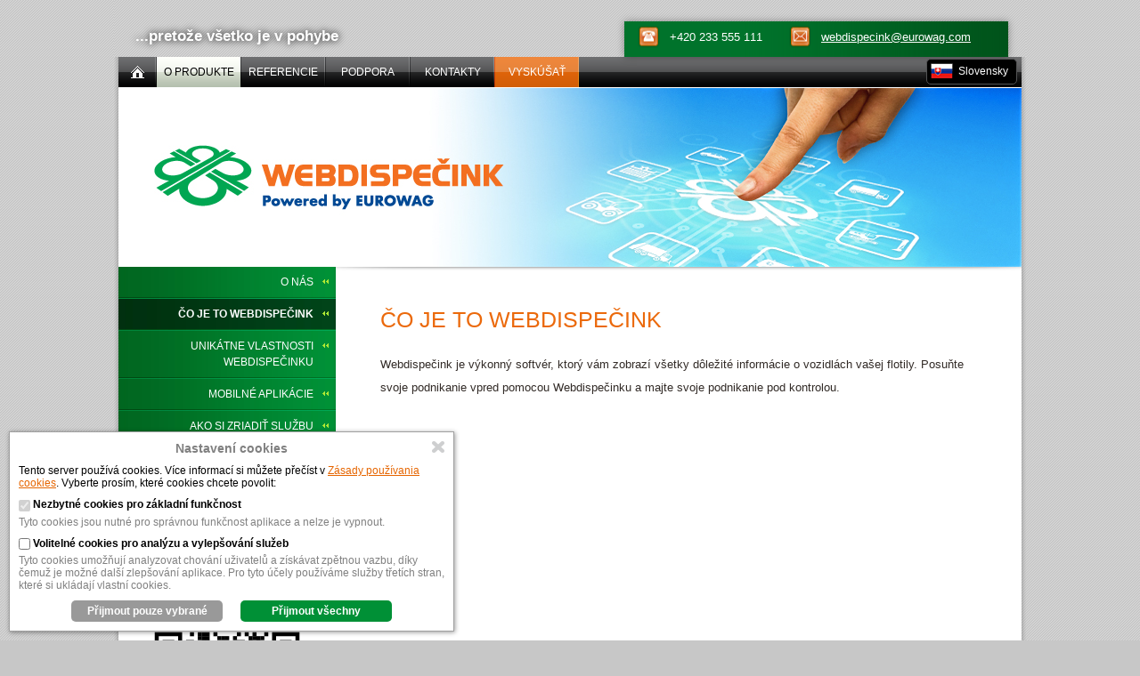

--- FILE ---
content_type: text/html
request_url: https://www.sledovanivozidel.cz/sk/ako-usetrite/
body_size: 5537
content:
<!DOCTYPE html>
<html>
    <head>
        <title>Čo je to Webdispečink - Webdispečink</title>        
        <meta charset="windows-1250">
        <meta http-equiv="X-UA-Compatible" content="IE=edge,chrome=1">
        
	<meta http-equiv="Content-language" content="sk">
        <meta name="viewport" content="width=device-width, initial-scale=1.0">
        <meta name="robots" content="index, follow">
        <meta name="googlebot" content="index, follow, nosnippet, archive">
        <meta name="author" content="http://www.hisoftware.eu">
   		<meta name="copyright" content="http://www.hisoftware.eu"> 
        <meta name="description" content="Webdispečink - elektronická kniha jázd - sledovanie vozidiel. <strong>Webdispečink</strong> - komplexný systém pre sledovanie a riadenie vozového parku. Čo je to Webdispečink">        

        <link rel="shortcut icon" href="/favicon.ico">
		
        <link rel="stylesheet" type="text/css" href="/css/reset.min.css">
        
        <link rel="stylesheet" type="text/css" href="/css/webdispecink.css?1768347797">
        <link rel="stylesheet" type="text/css" href="/css/homepage.css?1768347797">
        <link rel="stylesheet" type="text/css" href="/css/cookies.css?1768347797">
        
        <!--[if lt IE 9]>    
        <script src="/js/html5shiv-printshiv.min.js"></script>
        <script src="/js/selectivizr-min.js"></script>
        <link rel="stylesheet" type="text/css" href="/css/homepage_ie8.css">
        <![endif]-->
         
	<script type="text/javascript" src="/js/scripts.js?1767991750"></script> 
	<script type="text/javascript" src="/js/swfobject.js"></script>
	<script src="https://www.google.com/recaptcha/api.js?hl=cs"></script>
</head> 
<body class="content-lang-sk"> 
 
    <div id="webdispecink">
<div id="header"> 
   <div id="support">
        <div itemscope itemtype="http://schema.org/ServiceChannel">
            <span itemprop="name" class="hidden">Podpora</span>
            <div itemprop="servicePhone" itemscope itemtype="http://schema.org/ContactPoint">
                <a href="tel:+420233555111" itemprop="telephone" class="telephone">+420 233 555 111</a>
                <a href="mailto:webdispecink@eurowag.com" itemprop="email" class="email">webdispecink@eurowag.com</a>
            </div>   
         
            <div itemprop="availableLanguage" itemscope itemtype="http://schema.org/Language" class="hidden">
                <span itemprop="name">Czech</span>
            </div>
            <div itemprop="availableLanguage" itemscope itemtype="http://schema.org/Language" class="hidden">
                <span itemprop="name">Slovak</span>
            </div>
        </div>
    </div>

    <p>...pretože všetko je v pohybe </p>
    <div class="clearfix"></div>
</div>  
  	 <div id="page-wrapper"> 
<nav id="menu">
    <ul id="main-menu">
        <li class="home">
            <a href="/sk/"><span>úvodná strana</span></a>
        </li> 
		<li>
            <a href="/sk/ako-usetrite/" class="on"><span>O produkte </span></a>
        </li>
        <li>
            <a href="/sk/referencie/"><span>Referencie</span></a>
        </li>
			        <li>
            <a href="/sk/podpora/"><span>Podpora</span></a>
        </li>
                <li>
            <a href="/sk/kontakty/"><span>Kontakty</span></a>
        </li>
        <li class="demo">
            <a href="/demo/"><span>Vyskúšať</span></a>
        </li>
    </ul> 
    <ul id="languages">
        <li class="lang-cz">
            <a href="/cz/">Česky</a>
        </li>
        <li class="lang-sk active">
            <a href="/sk/">Slovensky</a>
        </li>
        <li class="lang-en">
            <a href="/en/">English</a>
        </li>
        <li class="lang-de">
            <a href="/de/">Deutsch</a>
        </li>
        <li class="lang-pl">
            <a href="/pl/">Polski</a>
        </li>
        <li class="lang-hu">
            <a href="/hu/">Magyar</a>
        </li>
        <!--<li class="lang-ro">
            <a href="/ro/">Român</a>
        </li>
-->    </ul>
    <div class="clearfix"></div>
</nav>
 			   
    <!-- vnitrek TOP -->
 
	<div id="content"> 
	<div class="section section-content">
	   <img alt="Čo je to Webdispečink" src="/pic/web/b/co-je-webdispecink-en.jpg?1" class="section-image">    
 	   <div class="content-menu-wrapper">              
<aside id="menu-left">
    <nav>      <ul>
		<li><a href="/sk/projekt-unikatni-reseni/">O nás</a> <li class="open"><a href="/sk/ako-usetrite/">Čo je to Webdispečink</a> <li><a href="/sk/unikatne-vlastnosti-webdispecingu/">Unikátne vlastnosti Webdispečinku </a> <ul><li><a href="/sk/unikatne-vlastnosti-webdispecingu/archivacia-tachografov/">Archivácia tachografov</a></li><li><a href="/sk/unikatne-vlastnosti-webdispecingu/vyhodnotenie-suborov-z-tachografu/">Vyhodnotenie súborov z tachografu</a></li><li><a href="/sk/unikatne-vlastnosti-webdispecingu/prevadzkove-parametry-monitoring/">Sledovanie prevádzkových parametrov</a></li><li><a href="/sk/unikatne-vlastnosti-webdispecingu/perfect-drive/">Perfect Drive</a></li><li><a href="/sk/unikatne-vlastnosti-webdispecingu/diagnostika-vozidla/">Diagnostika vozidla</a></li><li><a href="/sk/unikatne-vlastnosti-webdispecingu/vyspele-technologicke-riesenie/">Technologické riešenie</a></li><li><a href="/sk/unikatne-vlastnosti-webdispecingu/elektronicka-kniha-jazd/">Elektronická kniha jázd </a></li><li><a href="/sk/unikatne-vlastnosti-webdispecingu/optimalizacia-rozvozov/">Optimalizácia rozvozov a zvozov</a></li><li><a href="/sk/unikatne-vlastnosti-webdispecingu/uspory-na-poistnom/">Úspory na poistnom</a></li><li><a href="/sk/unikatne-vlastnosti-webdispecingu/uspory-pohonnych-hmot/">Úspory pohonných hmôt</a></li><li><a href="/sk/unikatne-vlastnosti-webdispecingu/wdfileagent/">Aplikácia WD FileAgent</a></li><li><a href="/sk/unikatne-vlastnosti-webdispecingu/gsm-ctecka-podnikovych-karet/">GSM čítačka podnikových kariet</a></li><li><a href="/sk/unikatne-vlastnosti-webdispecingu/elektromobilita/">Elektromobilita</a></li><li><a href="/sk/unikatne-vlastnosti-webdispecingu/hodnocenie-stylu-jazdy-vodica/">Hodnotenie štylu jazdy vodiča</a></li><li><a href="/sk/unikatne-vlastnosti-webdispecingu/meranie-tlaku-v-pneumatikach/">Meranie tlaku v pneumatikách</a></li><li><a href="/sk/unikatne-vlastnosti-webdispecingu/automaticky-import-nakladov/">Automatický import nákladov</a></li><li><a href="/sk/unikatne-vlastnosti-webdispecingu/castejsie-vysielanie-polohy/">Častejšie vysielanie polohy</a></li><li><a href="/sk/unikatne-vlastnosti-webdispecingu/spedice/">Špedícia</a></li> </ul>  </li> <li><a href="/sk/aplikacie-pro-mobilne-telefony/">Mobilné aplikácie</a> <ul><li><a href="/sk/aplikacie-pro-mobilne-telefony/webdispecink-app/">Aplikácie pre mobilné telefóny</a></li><li><a href="/sk/aplikacie-pro-mobilne-telefony/wd-fleet/">Aplikácia WD Fleet 3D</a></li><li><a href="/sk/aplikacie-pro-mobilne-telefony/wdscan/">WD Scan</a></li><li><a href="/sk/aplikacie-pro-mobilne-telefony/wd-driver/">Mobilné aplikácie WD Driver</a></li><li><a href="/sk/aplikacie-pro-mobilne-telefony/carsharing/">EW CAR SHARING</a></li> </ul>  </li> <li><a href="/sk/webdispecing-krok-za-krokom/">Ako si zriadiť službu Webdispečink</a> <ul><li><a href="/sk/webdispecing-krok-za-krokom/mobilna-jednotka/">Mobilná jednotka</a></li><li><a href="/sk/webdispecing-krok-za-krokom/identifikacia-vodicov/">Identifikácia vodičov</a></li><li><a href="/sk/webdispecing-krok-za-krokom/prenos-udajov-z-webdispecingu/">Prenos údajov do Vašich aplikácií</a></li><li><a href="/sk/webdispecing-krok-za-krokom/identifikacia-druhu-jazdy/">Identifikácia druhu jazdy</a></li> </ul>  </li> <li><a href="/sk/vozidla-oblasti-reseni/"> Riešenia pre rôzne oblasti</a> <ul><li><a href="/sk/vozidla-oblasti-reseni/osobne-automobily/">Osobné automobily</a></li><li><a href="/sk/vozidla-oblasti-reseni/nakladna-doprava/">Nákladná doprava</a></li><li><a href="/sk/vozidla-oblasti-reseni/komunalna-technika/">Komunálna technika</a></li><li><a href="/sk/vozidla-oblasti-reseni/sanitne-vozy/">Sanitné vozy</a></li><li><a href="/sk/vozidla-oblasti-reseni/stavebne-stroje/">Stavebné stroje</a></li><li><a href="/sk/vozidla-oblasti-reseni/polnohospodarske-stroje/">Poľnohospodárske stroje</a></li><li><a href="/sk/vozidla-oblasti-reseni/kontajnery/">Kontajnery</a></li><li><a href="/sk/vozidla-oblasti-reseni/navesy/">Návesy</a></li> </ul>  </li> <li><a href="/sk/referencie/">Referencie</a>              </ul>
    </nav>
			 
 <ul class="products">
        <li>
            <a href="/sk/svet-webdispecingu/" class="bt-orange2">Svet Webdispečinku</a>
        </li>
		 
				   <li>
          				  <a href="/sk/registrace/" class="bt-orange2">Školenie zdarma</a>
      			  </li>
					
        <li>
            <!--
            <a href="/ma/">Webdispečink mobile<img src="/pic/qr/wdm.png" alt="Aplikácie pre mobilné telefóny" title="Aplikácie pre mobilné telefóny"></a>
            //-->

            <a href="/ma/" style="margin-bottom: 10px;">Webdispečink mobile</a>
            <div style="text-align: center">
            <a href="https://play.google.com/store/apps/details?id=cz.hisoftware.webdispecink" title="Webdispečink mobile" target="_blank">
                <svg height="180" width="180" xmlns="http://www.w3.org/2000/svg"><image height="180" width="180" href="/pic/qr/webdispecink-app-qr.svg" /></svg>
                <span style="font-size: 0.8em;"><br />Android OS</span>
            </a>

            <a href="https://apps.apple.com/cz/app/webdispecink/id1555253517" title="Webdispečink mobile" target="_blank">
                <svg height="180" width="180" xmlns="http://www.w3.org/2000/svg"><image height="180" width="180" href="/pic/qr/webdispecink-app-apple-qr.svg" /></svg>
                <span style="font-size: 0.8em;"><br />Apple OS</span>
            </a>
            </div>
        </li>
     <!--
        <li>
            <a href="/jstyl/">Jazdný štýl<img src="/pic/qr/jstyl.png" alt="Jazdný štýl" title="Jazdný štýl"></a>
        </li>
        //-->
        <li>
            <a href="/wdf/" title="WD Fleet 3D">WD Fleet 3D</a>
            <a href="https://play.google.com/store/apps/details?id=cz.hisoftware.wdfleet3d" title="WD Fleet 3D"  target="_blank">
                <svg height="180" width="180" xmlns="http://www.w3.org/2000/svg"><image height="180" width="180" href="/pic/qr/wdfleet-app-qr.svg" alt="WD Fleet 3D" /></svg>
                <span style="font-size: 0.8em;"><br />Android OS</span>
            </a>

        </li>
    </ul>    
</aside>  
		         <section class="content" id="wd-co-je-to-webd"><div class="clearfix"></div> <h1>Čo je to Webdispečink</h1><p>Webdispečink je výkonný softvér, ktorý vám zobrazí všetky dôležité informácie o vozidlách vašej flotily. Posuňte svoje podnikanie vpred pomocou Webdispečinku a majte svoje podnikanie pod kontrolou.</p>

<div align="center" style="margin-bottom: 5px;"><iframe width="670" height="377" src="//www.youtube.com/embed/aw7PLzzQl7g" allowfullscreen></iframe></div>
<p>&nbsp;</p>

<h2 class="orange">WEBDISPEČINK PONÚKA</h2>
<ul> 
    <li>Automatickú knihu jázd</li>
    <li>Sledovanie vozidiel v reálnom čase na mape</li>
    <li>Podrobné štatistiky o vozidlách a vodičoch</li>
    <li>Prehľad o tankovaní a spotrebe</li>
    <li>Štýl jazdy vodičov</li>
    <li>Výpočet cestovných náhrad</li>
</ul>    

<h2>VÝHODY WEBDISPEČINKU</h2>
<ul>
    <li>Zníženie nákladov</li>
    <li>Zníženie opotrebovania vozidiel</li>
    <li>Zníženie najazdených kilometrov</li>
    <li>Zníženie administratívnej záťaže</li>
</ul>

<h2>AKO WEBDISPEČINK FUNGUJE</h2>
<p><img src="/pic/web/co-je-to-webdispecing_1_cz.png" alt="Pohyb GPS dat na webdispečinku" class="float-right" width="250" height="158"> Základom produktu WEBDISPEČINK je mobilná jednotka, ktorá je namontovaná v každom vozidle. Táto jednotka je schopná na základe dát z GPS určiť pozíciu vozidla a túto informáciu pomocou siete mobilného operátora odoslať na centrálny server. Následne sa načítajú údaje o polohe a čase do aplikácie WEBDISPEČINK. Tieto informácie je potom možné zobraziť na mape.</p>
<p>Na používanie služby Vám stačí pripojenie k internetu. Pomocou webového prehliadača potom môžete sledovať pozície vozidiel, alebo prezerať prehľadné reporty. Tým samozrejme schopnosti WEBDISPEČINKU len začínajú.</p>
<p>V skutočnosti je pomocou siete mobilného operátora odosielaných oveľa viac dát než len poloha a čas. Na centrálny server dorazia informácie napr. o stave paliva v nádrži, vodičovi, ktorý práve vozidlo riadi, zaťažení náprav, teplote v nákladovom priestore atď.</p>

<p>Samotná aplikácia WEBDISPEČINK Vám potom umožní vykonávať rôzne štatistické súhrny a vyhodnotenia, riadiť vozový park priamo z aplikácie, optimalizovať trasy a pod.</p>
		     <div class="clearfix"></div>
        </section>
        <div class="clearfix"></div>
    </div>		
	   </div>	
	    </div>	  

<div id="footer">
    <div class="content">
                <ul class="social">
<!--            <li>-->
<!--                <a href="https://www.facebook.com/webdispecink" class="external facebook">--><!--  Facebook</a>-->
<!--            </li>-->
            <li>
                <a href="https://www.youtube.com/channel/UClbj4YmnybO3vi8KOUggpuw" class="external youtube">Webdispečink   Youtube</a>
            </li>
        </ul>
                <nav>
            <ul>
                <li class="column">
                    <span class="heading">O produkte </span>
                    <ul>
                        <li> <a href="/sk/ako-usetrite/">O produkte </a></li>
                        <li> <a href="/sk/unikatne-vlastnosti-webdispecingu/elektronicka-kniha-jazd/">Elektronická kniha jázd </a></li>

                        <li>  <a href="/sk/webdispecing-krok-za-krokom/mobilna-jednotka/">Mobilná jednotka</a></li>

                    </ul>
                </li>
                <li class="column">
                    <span class="heading">Mobilné aplikácie</span>
                    <ul>
                        <li> <a href="/sk/aplikacie-pro-mobilne-telefony/">Mobilné aplikácie</a></li>
                        <li><a href="/sk/aplikacie-pro-mobilne-telefony/wd-fleet/">WD Fleet 3D</a></li>
                        <!--<li><a href="/sk/aplikacie-pro-mobilne-telefony/jazdny-styl/"></a></li>-->
                        <li><a href="/sk/aplikacie-pro-mobilne-telefony/wd-driver/">Mobilné aplikácie WD Driver</a></li>
                        <!--<li><a href="/sk/unikatne-vlastnosti-webdispecingu/archivacia-tachografov/">Archivácia tachografov</a></li>-->
                    </ul>
                </li>
                <li class="column">
                    <span class="heading">Webdispečink -  Riešenia pre rôzne oblasti </span>
                    <ul>
                        <li>
                            <a href="/sk/vozidla-oblasti-reseni/osobne-automobily/">Osobné automobily</a>
                        </li>
                        <li>
                            <a href="/sk/vozidla-oblasti-reseni/nakladna-doprava/">Nákladná doprava</a>
                        </li>
                        <li>
                            <a href="/sk/vozidla-oblasti-reseni/stavebne-stroje/">Stavebné stroje</a>
                        </li>
                        <li>
                            <a href="/sk/vozidla-oblasti-reseni/polnohospodarske-stroje/">Poľnohospodárske stroje</a>
                        </li>
                        <!--
                        <li>
                            <a href="/sk/vozidla-oblasti-reseni/navesy/">Návesy</a>
                        </li>
                        //-->
                    </ul>
                </li>
                <li class="column">
                    <span class="heading">Podpora</span>
                    <ul>
                        <li> <a href="/sk/podpora/#Ke_stazeni">Na prevzatie</a> </li>
                        <li> <a href="/sk/faq/">FAQ - Najčastejšie kladené otázky</a> </li>
                    </ul>
                </li>
                <li class="column">
                    <span class="heading">O nás</span>
                    <ul>
                        <li><a href="/sk/projekt-unikatni-reseni/"><span>O nás </span></a></li>
                        <li><a href="/sk/kontakty/"><span>Kontakty</span></a></li>
                        <li><a href="/sk/zasady-ochrany-sukromnych-a-osobnych-udajov/"><span>Zásady ochrany súkromných a osobných údajov</span></a></li>

                                                <li>
	                        <a href="/downloads/gdpr/privacy_notice_for_employees_sk.pdf" title="OZNÁMENIE O OCHRANE OSOBNÝCH ÚDAJOV PRE ZAMESTNANCOV SKUPINY EUROWAG" target="_blank">OZNÁMENIE O OCHRANE OSOBNÝCH ÚDAJOV PRE ZAMESTNANCOV SKUPINY EUROWAG</a>
                        </li>
                                                <li>
                            <a href="" onClick="cookiePopupOpen(event)"><span>Nastavení cookies </span></a>
                        </li>
                        <li>
                            <a href="/sk/iso/"><span>ISO </span></a>
                        </li>
                    </ul>
                </li>
            </ul>
            <div class="clearfix"></div>
        </nav>
    <p>copyright &copy; 1999-2023 Princip a.s. <a href="//www.webdispecink.cz">sledovanie vozidiel</a>&nbsp;&nbsp;&nbsp;&nbsp;Všetky práva vyhradené.   <a href="/cz/mapa-webu/"><span>mapa stránok</span></a></p>
    </div>
</div>   </div>
  </div>
    <script src="/js/jquery-1.11.1.min.js"></script>
    <script src="/js/prefixfree.min.js"></script> 
<script src="/js/webdispecink.min.js?v=202105251524"></script>

<script type="text/javascript"> 
  	fillUA(); 
        var baseUrl = '/';
</script>
<div id="cookie-popup"><div class="title">Nastavení cookies</div><div class="info">Tento server používá cookies. Více informací si můžete přečíst v <a href="/sk/zasady-pouzivani-cookies/" target="_blank">Zásady používania cookies</a>. Vyberte prosím, které cookies chcete povolit:</div><div class="close" id="cookie-popup-close"></div><form action="" method="POST" id="cookie-popup-form"><div class="item"><input type="checkbox" name="system" disabled="disabled" checked="checked"> Nezbytné cookies pro základní funkčnost</div><div class="description">Tyto cookies jsou nutné pro správnou funkčnost aplikace a nelze je vypnout.</div><div class="item"><input type="checkbox" name="optional"> Volitelné cookies pro analýzu a vylepšování služeb</div><div class="description">Tyto cookies umožňují analyzovat chování uživatelů a získávat zpětnou vazbu, díky čemuž je možné další zlepšování aplikace. Pro tyto účely používáme služby třetích stran, které si ukládají vlastní cookies.</div><div class="buttons"><input type="submit" value="Přijmout pouze vybrané" class="button" id="cookie-popup-selected"><input type="submit" value="Přijmout všechny" class="button all" id="cookie-popup-all"></div></form></div><script type="text/javascript">cookiePopupSetLinkEvent();</script><script type="text/javascript">cookiePopupOpen();</script><script>
    <!--
    var cookieOptionalCheckBox = document.querySelector("input[name='optional']");
    cookieOptionalCheckBox.addEventListener('change', function (){
        var rememberCheck = document.querySelector("input[id='nastav_cookie']");
        if (this.checked){
            rememberCheck.checked = true;
        } else {
            rememberCheck.checked = false;
        }
    });
    //-->
</script>
</body>
</html>

--- FILE ---
content_type: image/svg+xml
request_url: https://www.sledovanivozidel.cz/pic/qr/webdispecink-app-apple-qr.svg
body_size: 99327
content:
<?xml version="1.0" encoding="utf-8"?>
<svg xmlns="http://www.w3.org/2000/svg" xmlns:xlink="http://www.w3.org/1999/xlink" xml:space="preserve" width="296" height="296" viewBox="0 0 296 296"><rect width="296" height="296" fill="#ffffff" x="0" y="0"/><g fill="#000000">
<g transform="translate(96,16) scale(1.3733333333333)"><rect width="6" height="6"/></g>
<g transform="translate(104,16) scale(1.3733333333333)"><rect width="6" height="6"/></g>
<g transform="translate(112,16) scale(1.3733333333333)"><rect width="6" height="6"/></g>
<g transform="translate(160,16) scale(1.3733333333333)"><rect width="6" height="6"/></g>
<g transform="translate(168,16) scale(1.3733333333333)"><rect width="6" height="6"/></g>
<g transform="translate(176,16) scale(1.3733333333333)"><rect width="6" height="6"/></g>
<g transform="translate(184,16) scale(1.3733333333333)"><rect width="6" height="6"/></g>
<g transform="translate(200,16) scale(1.3733333333333)"><rect width="6" height="6"/></g>
<g transform="translate(88,24) scale(1.3733333333333)"><rect width="6" height="6"/></g>
<g transform="translate(96,24) scale(1.3733333333333)"><rect width="6" height="6"/></g>
<g transform="translate(136,24) scale(1.3733333333333)"><rect width="6" height="6"/></g>
<g transform="translate(160,24) scale(1.3733333333333)"><rect width="6" height="6"/></g>
<g transform="translate(176,24) scale(1.3733333333333)"><rect width="6" height="6"/></g>
<g transform="translate(184,24) scale(1.3733333333333)"><rect width="6" height="6"/></g>
<g transform="translate(192,24) scale(1.3733333333333)"><rect width="6" height="6"/></g>
<g transform="translate(208,24) scale(1.3733333333333)"><rect width="6" height="6"/></g>
<g transform="translate(80,32) scale(1.3733333333333)"><rect width="6" height="6"/></g>
<g transform="translate(96,32) scale(1.3733333333333)"><rect width="6" height="6"/></g>
<g transform="translate(104,32) scale(1.3733333333333)"><rect width="6" height="6"/></g>
<g transform="translate(128,32) scale(1.3733333333333)"><rect width="6" height="6"/></g>
<g transform="translate(136,32) scale(1.3733333333333)"><rect width="6" height="6"/></g>
<g transform="translate(168,32) scale(1.3733333333333)"><rect width="6" height="6"/></g>
<g transform="translate(176,32) scale(1.3733333333333)"><rect width="6" height="6"/></g>
<g transform="translate(184,32) scale(1.3733333333333)"><rect width="6" height="6"/></g>
<g transform="translate(200,32) scale(1.3733333333333)"><rect width="6" height="6"/></g>
<g transform="translate(80,40) scale(1.3733333333333)"><rect width="6" height="6"/></g>
<g transform="translate(88,40) scale(1.3733333333333)"><rect width="6" height="6"/></g>
<g transform="translate(112,40) scale(1.3733333333333)"><rect width="6" height="6"/></g>
<g transform="translate(136,40) scale(1.3733333333333)"><rect width="6" height="6"/></g>
<g transform="translate(160,40) scale(1.3733333333333)"><rect width="6" height="6"/></g>
<g transform="translate(168,40) scale(1.3733333333333)"><rect width="6" height="6"/></g>
<g transform="translate(184,40) scale(1.3733333333333)"><rect width="6" height="6"/></g>
<g transform="translate(200,40) scale(1.3733333333333)"><rect width="6" height="6"/></g>
<g transform="translate(208,40) scale(1.3733333333333)"><rect width="6" height="6"/></g>
<g transform="translate(80,48) scale(1.3733333333333)"><rect width="6" height="6"/></g>
<g transform="translate(104,48) scale(1.3733333333333)"><rect width="6" height="6"/></g>
<g transform="translate(120,48) scale(1.3733333333333)"><rect width="6" height="6"/></g>
<g transform="translate(128,48) scale(1.3733333333333)"><rect width="6" height="6"/></g>
<g transform="translate(136,48) scale(1.3733333333333)"><rect width="6" height="6"/></g>
<g transform="translate(144,48) scale(1.3733333333333)"><rect width="6" height="6"/></g>
<g transform="translate(152,48) scale(1.3733333333333)"><rect width="6" height="6"/></g>
<g transform="translate(176,48) scale(1.3733333333333)"><rect width="6" height="6"/></g>
<g transform="translate(184,48) scale(1.3733333333333)"><rect width="6" height="6"/></g>
<g transform="translate(192,48) scale(1.3733333333333)"><rect width="6" height="6"/></g>
<g transform="translate(200,48) scale(1.3733333333333)"><rect width="6" height="6"/></g>
<g transform="translate(80,56) scale(1.3733333333333)"><rect width="6" height="6"/></g>
<g transform="translate(96,56) scale(1.3733333333333)"><rect width="6" height="6"/></g>
<g transform="translate(104,56) scale(1.3733333333333)"><rect width="6" height="6"/></g>
<g transform="translate(112,56) scale(1.3733333333333)"><rect width="6" height="6"/></g>
<g transform="translate(120,56) scale(1.3733333333333)"><rect width="6" height="6"/></g>
<g transform="translate(128,56) scale(1.3733333333333)"><rect width="6" height="6"/></g>
<g transform="translate(168,56) scale(1.3733333333333)"><rect width="6" height="6"/></g>
<g transform="translate(184,56) scale(1.3733333333333)"><rect width="6" height="6"/></g>
<g transform="translate(80,64) scale(1.3733333333333)"><rect width="6" height="6"/></g>
<g transform="translate(96,64) scale(1.3733333333333)"><rect width="6" height="6"/></g>
<g transform="translate(112,64) scale(1.3733333333333)"><rect width="6" height="6"/></g>
<g transform="translate(128,64) scale(1.3733333333333)"><rect width="6" height="6"/></g>
<g transform="translate(144,64) scale(1.3733333333333)"><rect width="6" height="6"/></g>
<g transform="translate(160,64) scale(1.3733333333333)"><rect width="6" height="6"/></g>
<g transform="translate(176,64) scale(1.3733333333333)"><rect width="6" height="6"/></g>
<g transform="translate(192,64) scale(1.3733333333333)"><rect width="6" height="6"/></g>
<g transform="translate(208,64) scale(1.3733333333333)"><rect width="6" height="6"/></g>
<g transform="translate(80,72) scale(1.3733333333333)"><rect width="6" height="6"/></g>
<g transform="translate(88,72) scale(1.3733333333333)"><rect width="6" height="6"/></g>
<g transform="translate(96,72) scale(1.3733333333333)"><rect width="6" height="6"/></g>
<g transform="translate(128,72) scale(1.3733333333333)"><rect width="6" height="6"/></g>
<g transform="translate(144,72) scale(1.3733333333333)"><rect width="6" height="6"/></g>
<g transform="translate(168,72) scale(1.3733333333333)"><rect width="6" height="6"/></g>
<g transform="translate(176,72) scale(1.3733333333333)"><rect width="6" height="6"/></g>
<g transform="translate(184,72) scale(1.3733333333333)"><rect width="6" height="6"/></g>
<g transform="translate(192,72) scale(1.3733333333333)"><rect width="6" height="6"/></g>
<g transform="translate(208,72) scale(1.3733333333333)"><rect width="6" height="6"/></g>
<g transform="translate(16,80) scale(1.3733333333333)"><rect width="6" height="6"/></g>
<g transform="translate(32,80) scale(1.3733333333333)"><rect width="6" height="6"/></g>
<g transform="translate(40,80) scale(1.3733333333333)"><rect width="6" height="6"/></g>
<g transform="translate(48,80) scale(1.3733333333333)"><rect width="6" height="6"/></g>
<g transform="translate(56,80) scale(1.3733333333333)"><rect width="6" height="6"/></g>
<g transform="translate(64,80) scale(1.3733333333333)"><rect width="6" height="6"/></g>
<g transform="translate(88,80) scale(1.3733333333333)"><rect width="6" height="6"/></g>
<g transform="translate(96,80) scale(1.3733333333333)"><rect width="6" height="6"/></g>
<g transform="translate(112,80) scale(1.3733333333333)"><rect width="6" height="6"/></g>
<g transform="translate(120,80) scale(1.3733333333333)"><rect width="6" height="6"/></g>
<g transform="translate(128,80) scale(1.3733333333333)"><rect width="6" height="6"/></g>
<g transform="translate(144,80) scale(1.3733333333333)"><rect width="6" height="6"/></g>
<g transform="translate(152,80) scale(1.3733333333333)"><rect width="6" height="6"/></g>
<g transform="translate(160,80) scale(1.3733333333333)"><rect width="6" height="6"/></g>
<g transform="translate(168,80) scale(1.3733333333333)"><rect width="6" height="6"/></g>
<g transform="translate(192,80) scale(1.3733333333333)"><rect width="6" height="6"/></g>
<g transform="translate(200,80) scale(1.3733333333333)"><rect width="6" height="6"/></g>
<g transform="translate(208,80) scale(1.3733333333333)"><rect width="6" height="6"/></g>
<g transform="translate(224,80) scale(1.3733333333333)"><rect width="6" height="6"/></g>
<g transform="translate(232,80) scale(1.3733333333333)"><rect width="6" height="6"/></g>
<g transform="translate(240,80) scale(1.3733333333333)"><rect width="6" height="6"/></g>
<g transform="translate(248,80) scale(1.3733333333333)"><rect width="6" height="6"/></g>
<g transform="translate(256,80) scale(1.3733333333333)"><rect width="6" height="6"/></g>
<g transform="translate(16,88) scale(1.3733333333333)"><rect width="6" height="6"/></g>
<g transform="translate(24,88) scale(1.3733333333333)"><rect width="6" height="6"/></g>
<g transform="translate(32,88) scale(1.3733333333333)"><rect width="6" height="6"/></g>
<g transform="translate(40,88) scale(1.3733333333333)"><rect width="6" height="6"/></g>
<g transform="translate(56,88) scale(1.3733333333333)"><rect width="6" height="6"/></g>
<g transform="translate(72,88) scale(1.3733333333333)"><rect width="6" height="6"/></g>
<g transform="translate(104,88) scale(1.3733333333333)"><rect width="6" height="6"/></g>
<g transform="translate(112,88) scale(1.3733333333333)"><rect width="6" height="6"/></g>
<g transform="translate(120,88) scale(1.3733333333333)"><rect width="6" height="6"/></g>
<g transform="translate(128,88) scale(1.3733333333333)"><rect width="6" height="6"/></g>
<g transform="translate(144,88) scale(1.3733333333333)"><rect width="6" height="6"/></g>
<g transform="translate(152,88) scale(1.3733333333333)"><rect width="6" height="6"/></g>
<g transform="translate(160,88) scale(1.3733333333333)"><rect width="6" height="6"/></g>
<g transform="translate(168,88) scale(1.3733333333333)"><rect width="6" height="6"/></g>
<g transform="translate(176,88) scale(1.3733333333333)"><rect width="6" height="6"/></g>
<g transform="translate(184,88) scale(1.3733333333333)"><rect width="6" height="6"/></g>
<g transform="translate(192,88) scale(1.3733333333333)"><rect width="6" height="6"/></g>
<g transform="translate(200,88) scale(1.3733333333333)"><rect width="6" height="6"/></g>
<g transform="translate(208,88) scale(1.3733333333333)"><rect width="6" height="6"/></g>
<g transform="translate(224,88) scale(1.3733333333333)"><rect width="6" height="6"/></g>
<g transform="translate(232,88) scale(1.3733333333333)"><rect width="6" height="6"/></g>
<g transform="translate(248,88) scale(1.3733333333333)"><rect width="6" height="6"/></g>
<g transform="translate(256,88) scale(1.3733333333333)"><rect width="6" height="6"/></g>
<g transform="translate(272,88) scale(1.3733333333333)"><rect width="6" height="6"/></g>
<g transform="translate(16,96) scale(1.3733333333333)"><rect width="6" height="6"/></g>
<g transform="translate(24,96) scale(1.3733333333333)"><rect width="6" height="6"/></g>
<g transform="translate(32,96) scale(1.3733333333333)"><rect width="6" height="6"/></g>
<g transform="translate(48,96) scale(1.3733333333333)"><rect width="6" height="6"/></g>
<g transform="translate(64,96) scale(1.3733333333333)"><rect width="6" height="6"/></g>
<g transform="translate(88,96) scale(1.3733333333333)"><rect width="6" height="6"/></g>
<g transform="translate(96,96) scale(1.3733333333333)"><rect width="6" height="6"/></g>
<g transform="translate(120,96) scale(1.3733333333333)"><rect width="6" height="6"/></g>
<g transform="translate(128,96) scale(1.3733333333333)"><rect width="6" height="6"/></g>
<g transform="translate(136,96) scale(1.3733333333333)"><rect width="6" height="6"/></g>
<g transform="translate(152,96) scale(1.3733333333333)"><rect width="6" height="6"/></g>
<g transform="translate(176,96) scale(1.3733333333333)"><rect width="6" height="6"/></g>
<g transform="translate(184,96) scale(1.3733333333333)"><rect width="6" height="6"/></g>
<g transform="translate(240,96) scale(1.3733333333333)"><rect width="6" height="6"/></g>
<g transform="translate(256,96) scale(1.3733333333333)"><rect width="6" height="6"/></g>
<g transform="translate(264,96) scale(1.3733333333333)"><rect width="6" height="6"/></g>
<g transform="translate(16,104) scale(1.3733333333333)"><rect width="6" height="6"/></g>
<g transform="translate(24,104) scale(1.3733333333333)"><rect width="6" height="6"/></g>
<g transform="translate(40,104) scale(1.3733333333333)"><rect width="6" height="6"/></g>
<g transform="translate(72,104) scale(1.3733333333333)"><rect width="6" height="6"/></g>
<g transform="translate(80,104) scale(1.3733333333333)"><rect width="6" height="6"/></g>
<g transform="translate(104,104) scale(1.3733333333333)"><rect width="6" height="6"/></g>
<g transform="translate(120,104) scale(1.3733333333333)"><rect width="6" height="6"/></g>
<g transform="translate(136,104) scale(1.3733333333333)"><rect width="6" height="6"/></g>
<g transform="translate(152,104) scale(1.3733333333333)"><rect width="6" height="6"/></g>
<g transform="translate(160,104) scale(1.3733333333333)"><rect width="6" height="6"/></g>
<g transform="translate(168,104) scale(1.3733333333333)"><rect width="6" height="6"/></g>
<g transform="translate(184,104) scale(1.3733333333333)"><rect width="6" height="6"/></g>
<g transform="translate(200,104) scale(1.3733333333333)"><rect width="6" height="6"/></g>
<g transform="translate(208,104) scale(1.3733333333333)"><rect width="6" height="6"/></g>
<g transform="translate(216,104) scale(1.3733333333333)"><rect width="6" height="6"/></g>
<g transform="translate(224,104) scale(1.3733333333333)"><rect width="6" height="6"/></g>
<g transform="translate(240,104) scale(1.3733333333333)"><rect width="6" height="6"/></g>
<g transform="translate(248,104) scale(1.3733333333333)"><rect width="6" height="6"/></g>
<g transform="translate(256,104) scale(1.3733333333333)"><rect width="6" height="6"/></g>
<g transform="translate(272,104) scale(1.3733333333333)"><rect width="6" height="6"/></g>
<g transform="translate(16,112) scale(1.3733333333333)"><rect width="6" height="6"/></g>
<g transform="translate(24,112) scale(1.3733333333333)"><rect width="6" height="6"/></g>
<g transform="translate(32,112) scale(1.3733333333333)"><rect width="6" height="6"/></g>
<g transform="translate(64,112) scale(1.3733333333333)"><rect width="6" height="6"/></g>
<g transform="translate(88,112) scale(1.3733333333333)"><rect width="6" height="6"/></g>
<g transform="translate(208,112) scale(1.3733333333333)"><rect width="6" height="6"/></g>
<g transform="translate(216,112) scale(1.3733333333333)"><rect width="6" height="6"/></g>
<g transform="translate(232,112) scale(1.3733333333333)"><rect width="6" height="6"/></g>
<g transform="translate(240,112) scale(1.3733333333333)"><rect width="6" height="6"/></g>
<g transform="translate(248,112) scale(1.3733333333333)"><rect width="6" height="6"/></g>
<g transform="translate(16,120) scale(1.3733333333333)"><rect width="6" height="6"/></g>
<g transform="translate(24,120) scale(1.3733333333333)"><rect width="6" height="6"/></g>
<g transform="translate(40,120) scale(1.3733333333333)"><rect width="6" height="6"/></g>
<g transform="translate(48,120) scale(1.3733333333333)"><rect width="6" height="6"/></g>
<g transform="translate(56,120) scale(1.3733333333333)"><rect width="6" height="6"/></g>
<g transform="translate(88,120) scale(1.3733333333333)"><rect width="6" height="6"/></g>
<g transform="translate(104,120) scale(1.3733333333333)"><rect width="6" height="6"/></g>
<g transform="translate(184,120) scale(1.3733333333333)"><rect width="6" height="6"/></g>
<g transform="translate(200,120) scale(1.3733333333333)"><rect width="6" height="6"/></g>
<g transform="translate(224,120) scale(1.3733333333333)"><rect width="6" height="6"/></g>
<g transform="translate(248,120) scale(1.3733333333333)"><rect width="6" height="6"/></g>
<g transform="translate(256,120) scale(1.3733333333333)"><rect width="6" height="6"/></g>
<g transform="translate(264,120) scale(1.3733333333333)"><rect width="6" height="6"/></g>
<g transform="translate(272,120) scale(1.3733333333333)"><rect width="6" height="6"/></g>
<g transform="translate(24,128) scale(1.3733333333333)"><rect width="6" height="6"/></g>
<g transform="translate(56,128) scale(1.3733333333333)"><rect width="6" height="6"/></g>
<g transform="translate(64,128) scale(1.3733333333333)"><rect width="6" height="6"/></g>
<g transform="translate(88,128) scale(1.3733333333333)"><rect width="6" height="6"/></g>
<g transform="translate(184,128) scale(1.3733333333333)"><rect width="6" height="6"/></g>
<g transform="translate(216,128) scale(1.3733333333333)"><rect width="6" height="6"/></g>
<g transform="translate(224,128) scale(1.3733333333333)"><rect width="6" height="6"/></g>
<g transform="translate(256,128) scale(1.3733333333333)"><rect width="6" height="6"/></g>
<g transform="translate(264,128) scale(1.3733333333333)"><rect width="6" height="6"/></g>
<g transform="translate(24,136) scale(1.3733333333333)"><rect width="6" height="6"/></g>
<g transform="translate(32,136) scale(1.3733333333333)"><rect width="6" height="6"/></g>
<g transform="translate(56,136) scale(1.3733333333333)"><rect width="6" height="6"/></g>
<g transform="translate(88,136) scale(1.3733333333333)"><rect width="6" height="6"/></g>
<g transform="translate(184,136) scale(1.3733333333333)"><rect width="6" height="6"/></g>
<g transform="translate(200,136) scale(1.3733333333333)"><rect width="6" height="6"/></g>
<g transform="translate(216,136) scale(1.3733333333333)"><rect width="6" height="6"/></g>
<g transform="translate(224,136) scale(1.3733333333333)"><rect width="6" height="6"/></g>
<g transform="translate(248,136) scale(1.3733333333333)"><rect width="6" height="6"/></g>
<g transform="translate(256,136) scale(1.3733333333333)"><rect width="6" height="6"/></g>
<g transform="translate(32,144) scale(1.3733333333333)"><rect width="6" height="6"/></g>
<g transform="translate(64,144) scale(1.3733333333333)"><rect width="6" height="6"/></g>
<g transform="translate(88,144) scale(1.3733333333333)"><rect width="6" height="6"/></g>
<g transform="translate(104,144) scale(1.3733333333333)"><rect width="6" height="6"/></g>
<g transform="translate(192,144) scale(1.3733333333333)"><rect width="6" height="6"/></g>
<g transform="translate(200,144) scale(1.3733333333333)"><rect width="6" height="6"/></g>
<g transform="translate(216,144) scale(1.3733333333333)"><rect width="6" height="6"/></g>
<g transform="translate(232,144) scale(1.3733333333333)"><rect width="6" height="6"/></g>
<g transform="translate(240,144) scale(1.3733333333333)"><rect width="6" height="6"/></g>
<g transform="translate(272,144) scale(1.3733333333333)"><rect width="6" height="6"/></g>
<g transform="translate(48,152) scale(1.3733333333333)"><rect width="6" height="6"/></g>
<g transform="translate(80,152) scale(1.3733333333333)"><rect width="6" height="6"/></g>
<g transform="translate(88,152) scale(1.3733333333333)"><rect width="6" height="6"/></g>
<g transform="translate(96,152) scale(1.3733333333333)"><rect width="6" height="6"/></g>
<g transform="translate(104,152) scale(1.3733333333333)"><rect width="6" height="6"/></g>
<g transform="translate(192,152) scale(1.3733333333333)"><rect width="6" height="6"/></g>
<g transform="translate(200,152) scale(1.3733333333333)"><rect width="6" height="6"/></g>
<g transform="translate(224,152) scale(1.3733333333333)"><rect width="6" height="6"/></g>
<g transform="translate(232,152) scale(1.3733333333333)"><rect width="6" height="6"/></g>
<g transform="translate(248,152) scale(1.3733333333333)"><rect width="6" height="6"/></g>
<g transform="translate(256,152) scale(1.3733333333333)"><rect width="6" height="6"/></g>
<g transform="translate(272,152) scale(1.3733333333333)"><rect width="6" height="6"/></g>
<g transform="translate(56,160) scale(1.3733333333333)"><rect width="6" height="6"/></g>
<g transform="translate(64,160) scale(1.3733333333333)"><rect width="6" height="6"/></g>
<g transform="translate(80,160) scale(1.3733333333333)"><rect width="6" height="6"/></g>
<g transform="translate(88,160) scale(1.3733333333333)"><rect width="6" height="6"/></g>
<g transform="translate(104,160) scale(1.3733333333333)"><rect width="6" height="6"/></g>
<g transform="translate(184,160) scale(1.3733333333333)"><rect width="6" height="6"/></g>
<g transform="translate(208,160) scale(1.3733333333333)"><rect width="6" height="6"/></g>
<g transform="translate(224,160) scale(1.3733333333333)"><rect width="6" height="6"/></g>
<g transform="translate(232,160) scale(1.3733333333333)"><rect width="6" height="6"/></g>
<g transform="translate(240,160) scale(1.3733333333333)"><rect width="6" height="6"/></g>
<g transform="translate(256,160) scale(1.3733333333333)"><rect width="6" height="6"/></g>
<g transform="translate(264,160) scale(1.3733333333333)"><rect width="6" height="6"/></g>
<g transform="translate(16,168) scale(1.3733333333333)"><rect width="6" height="6"/></g>
<g transform="translate(24,168) scale(1.3733333333333)"><rect width="6" height="6"/></g>
<g transform="translate(32,168) scale(1.3733333333333)"><rect width="6" height="6"/></g>
<g transform="translate(40,168) scale(1.3733333333333)"><rect width="6" height="6"/></g>
<g transform="translate(56,168) scale(1.3733333333333)"><rect width="6" height="6"/></g>
<g transform="translate(80,168) scale(1.3733333333333)"><rect width="6" height="6"/></g>
<g transform="translate(96,168) scale(1.3733333333333)"><rect width="6" height="6"/></g>
<g transform="translate(208,168) scale(1.3733333333333)"><rect width="6" height="6"/></g>
<g transform="translate(216,168) scale(1.3733333333333)"><rect width="6" height="6"/></g>
<g transform="translate(232,168) scale(1.3733333333333)"><rect width="6" height="6"/></g>
<g transform="translate(240,168) scale(1.3733333333333)"><rect width="6" height="6"/></g>
<g transform="translate(248,168) scale(1.3733333333333)"><rect width="6" height="6"/></g>
<g transform="translate(256,168) scale(1.3733333333333)"><rect width="6" height="6"/></g>
<g transform="translate(264,168) scale(1.3733333333333)"><rect width="6" height="6"/></g>
<g transform="translate(16,176) scale(1.3733333333333)"><rect width="6" height="6"/></g>
<g transform="translate(24,176) scale(1.3733333333333)"><rect width="6" height="6"/></g>
<g transform="translate(64,176) scale(1.3733333333333)"><rect width="6" height="6"/></g>
<g transform="translate(80,176) scale(1.3733333333333)"><rect width="6" height="6"/></g>
<g transform="translate(96,176) scale(1.3733333333333)"><rect width="6" height="6"/></g>
<g transform="translate(184,176) scale(1.3733333333333)"><rect width="6" height="6"/></g>
<g transform="translate(208,176) scale(1.3733333333333)"><rect width="6" height="6"/></g>
<g transform="translate(216,176) scale(1.3733333333333)"><rect width="6" height="6"/></g>
<g transform="translate(232,176) scale(1.3733333333333)"><rect width="6" height="6"/></g>
<g transform="translate(240,176) scale(1.3733333333333)"><rect width="6" height="6"/></g>
<g transform="translate(248,176) scale(1.3733333333333)"><rect width="6" height="6"/></g>
<g transform="translate(264,176) scale(1.3733333333333)"><rect width="6" height="6"/></g>
<g transform="translate(16,184) scale(1.3733333333333)"><rect width="6" height="6"/></g>
<g transform="translate(32,184) scale(1.3733333333333)"><rect width="6" height="6"/></g>
<g transform="translate(40,184) scale(1.3733333333333)"><rect width="6" height="6"/></g>
<g transform="translate(88,184) scale(1.3733333333333)"><rect width="6" height="6"/></g>
<g transform="translate(96,184) scale(1.3733333333333)"><rect width="6" height="6"/></g>
<g transform="translate(104,184) scale(1.3733333333333)"><rect width="6" height="6"/></g>
<g transform="translate(112,184) scale(1.3733333333333)"><rect width="6" height="6"/></g>
<g transform="translate(120,184) scale(1.3733333333333)"><rect width="6" height="6"/></g>
<g transform="translate(136,184) scale(1.3733333333333)"><rect width="6" height="6"/></g>
<g transform="translate(144,184) scale(1.3733333333333)"><rect width="6" height="6"/></g>
<g transform="translate(168,184) scale(1.3733333333333)"><rect width="6" height="6"/></g>
<g transform="translate(176,184) scale(1.3733333333333)"><rect width="6" height="6"/></g>
<g transform="translate(184,184) scale(1.3733333333333)"><rect width="6" height="6"/></g>
<g transform="translate(192,184) scale(1.3733333333333)"><rect width="6" height="6"/></g>
<g transform="translate(200,184) scale(1.3733333333333)"><rect width="6" height="6"/></g>
<g transform="translate(208,184) scale(1.3733333333333)"><rect width="6" height="6"/></g>
<g transform="translate(224,184) scale(1.3733333333333)"><rect width="6" height="6"/></g>
<g transform="translate(272,184) scale(1.3733333333333)"><rect width="6" height="6"/></g>
<g transform="translate(16,192) scale(1.3733333333333)"><rect width="6" height="6"/></g>
<g transform="translate(32,192) scale(1.3733333333333)"><rect width="6" height="6"/></g>
<g transform="translate(48,192) scale(1.3733333333333)"><rect width="6" height="6"/></g>
<g transform="translate(56,192) scale(1.3733333333333)"><rect width="6" height="6"/></g>
<g transform="translate(64,192) scale(1.3733333333333)"><rect width="6" height="6"/></g>
<g transform="translate(80,192) scale(1.3733333333333)"><rect width="6" height="6"/></g>
<g transform="translate(88,192) scale(1.3733333333333)"><rect width="6" height="6"/></g>
<g transform="translate(96,192) scale(1.3733333333333)"><rect width="6" height="6"/></g>
<g transform="translate(128,192) scale(1.3733333333333)"><rect width="6" height="6"/></g>
<g transform="translate(152,192) scale(1.3733333333333)"><rect width="6" height="6"/></g>
<g transform="translate(160,192) scale(1.3733333333333)"><rect width="6" height="6"/></g>
<g transform="translate(168,192) scale(1.3733333333333)"><rect width="6" height="6"/></g>
<g transform="translate(176,192) scale(1.3733333333333)"><rect width="6" height="6"/></g>
<g transform="translate(184,192) scale(1.3733333333333)"><rect width="6" height="6"/></g>
<g transform="translate(232,192) scale(1.3733333333333)"><rect width="6" height="6"/></g>
<g transform="translate(248,192) scale(1.3733333333333)"><rect width="6" height="6"/></g>
<g transform="translate(256,192) scale(1.3733333333333)"><rect width="6" height="6"/></g>
<g transform="translate(264,192) scale(1.3733333333333)"><rect width="6" height="6"/></g>
<g transform="translate(16,200) scale(1.3733333333333)"><rect width="6" height="6"/></g>
<g transform="translate(56,200) scale(1.3733333333333)"><rect width="6" height="6"/></g>
<g transform="translate(96,200) scale(1.3733333333333)"><rect width="6" height="6"/></g>
<g transform="translate(112,200) scale(1.3733333333333)"><rect width="6" height="6"/></g>
<g transform="translate(120,200) scale(1.3733333333333)"><rect width="6" height="6"/></g>
<g transform="translate(128,200) scale(1.3733333333333)"><rect width="6" height="6"/></g>
<g transform="translate(144,200) scale(1.3733333333333)"><rect width="6" height="6"/></g>
<g transform="translate(176,200) scale(1.3733333333333)"><rect width="6" height="6"/></g>
<g transform="translate(184,200) scale(1.3733333333333)"><rect width="6" height="6"/></g>
<g transform="translate(200,200) scale(1.3733333333333)"><rect width="6" height="6"/></g>
<g transform="translate(208,200) scale(1.3733333333333)"><rect width="6" height="6"/></g>
<g transform="translate(216,200) scale(1.3733333333333)"><rect width="6" height="6"/></g>
<g transform="translate(232,200) scale(1.3733333333333)"><rect width="6" height="6"/></g>
<g transform="translate(248,200) scale(1.3733333333333)"><rect width="6" height="6"/></g>
<g transform="translate(256,200) scale(1.3733333333333)"><rect width="6" height="6"/></g>
<g transform="translate(264,200) scale(1.3733333333333)"><rect width="6" height="6"/></g>
<g transform="translate(16,208) scale(1.3733333333333)"><rect width="6" height="6"/></g>
<g transform="translate(40,208) scale(1.3733333333333)"><rect width="6" height="6"/></g>
<g transform="translate(48,208) scale(1.3733333333333)"><rect width="6" height="6"/></g>
<g transform="translate(64,208) scale(1.3733333333333)"><rect width="6" height="6"/></g>
<g transform="translate(80,208) scale(1.3733333333333)"><rect width="6" height="6"/></g>
<g transform="translate(88,208) scale(1.3733333333333)"><rect width="6" height="6"/></g>
<g transform="translate(96,208) scale(1.3733333333333)"><rect width="6" height="6"/></g>
<g transform="translate(104,208) scale(1.3733333333333)"><rect width="6" height="6"/></g>
<g transform="translate(112,208) scale(1.3733333333333)"><rect width="6" height="6"/></g>
<g transform="translate(128,208) scale(1.3733333333333)"><rect width="6" height="6"/></g>
<g transform="translate(152,208) scale(1.3733333333333)"><rect width="6" height="6"/></g>
<g transform="translate(192,208) scale(1.3733333333333)"><rect width="6" height="6"/></g>
<g transform="translate(200,208) scale(1.3733333333333)"><rect width="6" height="6"/></g>
<g transform="translate(208,208) scale(1.3733333333333)"><rect width="6" height="6"/></g>
<g transform="translate(216,208) scale(1.3733333333333)"><rect width="6" height="6"/></g>
<g transform="translate(224,208) scale(1.3733333333333)"><rect width="6" height="6"/></g>
<g transform="translate(232,208) scale(1.3733333333333)"><rect width="6" height="6"/></g>
<g transform="translate(240,208) scale(1.3733333333333)"><rect width="6" height="6"/></g>
<g transform="translate(248,208) scale(1.3733333333333)"><rect width="6" height="6"/></g>
<g transform="translate(264,208) scale(1.3733333333333)"><rect width="6" height="6"/></g>
<g transform="translate(272,208) scale(1.3733333333333)"><rect width="6" height="6"/></g>
<g transform="translate(80,216) scale(1.3733333333333)"><rect width="6" height="6"/></g>
<g transform="translate(104,216) scale(1.3733333333333)"><rect width="6" height="6"/></g>
<g transform="translate(120,216) scale(1.3733333333333)"><rect width="6" height="6"/></g>
<g transform="translate(128,216) scale(1.3733333333333)"><rect width="6" height="6"/></g>
<g transform="translate(144,216) scale(1.3733333333333)"><rect width="6" height="6"/></g>
<g transform="translate(152,216) scale(1.3733333333333)"><rect width="6" height="6"/></g>
<g transform="translate(168,216) scale(1.3733333333333)"><rect width="6" height="6"/></g>
<g transform="translate(200,216) scale(1.3733333333333)"><rect width="6" height="6"/></g>
<g transform="translate(208,216) scale(1.3733333333333)"><rect width="6" height="6"/></g>
<g transform="translate(240,216) scale(1.3733333333333)"><rect width="6" height="6"/></g>
<g transform="translate(256,216) scale(1.3733333333333)"><rect width="6" height="6"/></g>
<g transform="translate(272,216) scale(1.3733333333333)"><rect width="6" height="6"/></g>
<g transform="translate(96,224) scale(1.3733333333333)"><rect width="6" height="6"/></g>
<g transform="translate(104,224) scale(1.3733333333333)"><rect width="6" height="6"/></g>
<g transform="translate(112,224) scale(1.3733333333333)"><rect width="6" height="6"/></g>
<g transform="translate(128,224) scale(1.3733333333333)"><rect width="6" height="6"/></g>
<g transform="translate(136,224) scale(1.3733333333333)"><rect width="6" height="6"/></g>
<g transform="translate(144,224) scale(1.3733333333333)"><rect width="6" height="6"/></g>
<g transform="translate(152,224) scale(1.3733333333333)"><rect width="6" height="6"/></g>
<g transform="translate(176,224) scale(1.3733333333333)"><rect width="6" height="6"/></g>
<g transform="translate(200,224) scale(1.3733333333333)"><rect width="6" height="6"/></g>
<g transform="translate(208,224) scale(1.3733333333333)"><rect width="6" height="6"/></g>
<g transform="translate(224,224) scale(1.3733333333333)"><rect width="6" height="6"/></g>
<g transform="translate(240,224) scale(1.3733333333333)"><rect width="6" height="6"/></g>
<g transform="translate(256,224) scale(1.3733333333333)"><rect width="6" height="6"/></g>
<g transform="translate(264,224) scale(1.3733333333333)"><rect width="6" height="6"/></g>
<g transform="translate(80,232) scale(1.3733333333333)"><rect width="6" height="6"/></g>
<g transform="translate(96,232) scale(1.3733333333333)"><rect width="6" height="6"/></g>
<g transform="translate(120,232) scale(1.3733333333333)"><rect width="6" height="6"/></g>
<g transform="translate(144,232) scale(1.3733333333333)"><rect width="6" height="6"/></g>
<g transform="translate(152,232) scale(1.3733333333333)"><rect width="6" height="6"/></g>
<g transform="translate(160,232) scale(1.3733333333333)"><rect width="6" height="6"/></g>
<g transform="translate(176,232) scale(1.3733333333333)"><rect width="6" height="6"/></g>
<g transform="translate(192,232) scale(1.3733333333333)"><rect width="6" height="6"/></g>
<g transform="translate(200,232) scale(1.3733333333333)"><rect width="6" height="6"/></g>
<g transform="translate(208,232) scale(1.3733333333333)"><rect width="6" height="6"/></g>
<g transform="translate(240,232) scale(1.3733333333333)"><rect width="6" height="6"/></g>
<g transform="translate(248,232) scale(1.3733333333333)"><rect width="6" height="6"/></g>
<g transform="translate(256,232) scale(1.3733333333333)"><rect width="6" height="6"/></g>
<g transform="translate(264,232) scale(1.3733333333333)"><rect width="6" height="6"/></g>
<g transform="translate(272,232) scale(1.3733333333333)"><rect width="6" height="6"/></g>
<g transform="translate(80,240) scale(1.3733333333333)"><rect width="6" height="6"/></g>
<g transform="translate(88,240) scale(1.3733333333333)"><rect width="6" height="6"/></g>
<g transform="translate(104,240) scale(1.3733333333333)"><rect width="6" height="6"/></g>
<g transform="translate(112,240) scale(1.3733333333333)"><rect width="6" height="6"/></g>
<g transform="translate(120,240) scale(1.3733333333333)"><rect width="6" height="6"/></g>
<g transform="translate(144,240) scale(1.3733333333333)"><rect width="6" height="6"/></g>
<g transform="translate(176,240) scale(1.3733333333333)"><rect width="6" height="6"/></g>
<g transform="translate(184,240) scale(1.3733333333333)"><rect width="6" height="6"/></g>
<g transform="translate(208,240) scale(1.3733333333333)"><rect width="6" height="6"/></g>
<g transform="translate(216,240) scale(1.3733333333333)"><rect width="6" height="6"/></g>
<g transform="translate(224,240) scale(1.3733333333333)"><rect width="6" height="6"/></g>
<g transform="translate(232,240) scale(1.3733333333333)"><rect width="6" height="6"/></g>
<g transform="translate(240,240) scale(1.3733333333333)"><rect width="6" height="6"/></g>
<g transform="translate(248,240) scale(1.3733333333333)"><rect width="6" height="6"/></g>
<g transform="translate(264,240) scale(1.3733333333333)"><rect width="6" height="6"/></g>
<g transform="translate(80,248) scale(1.3733333333333)"><rect width="6" height="6"/></g>
<g transform="translate(136,248) scale(1.3733333333333)"><rect width="6" height="6"/></g>
<g transform="translate(152,248) scale(1.3733333333333)"><rect width="6" height="6"/></g>
<g transform="translate(160,248) scale(1.3733333333333)"><rect width="6" height="6"/></g>
<g transform="translate(176,248) scale(1.3733333333333)"><rect width="6" height="6"/></g>
<g transform="translate(208,248) scale(1.3733333333333)"><rect width="6" height="6"/></g>
<g transform="translate(216,248) scale(1.3733333333333)"><rect width="6" height="6"/></g>
<g transform="translate(240,248) scale(1.3733333333333)"><rect width="6" height="6"/></g>
<g transform="translate(256,248) scale(1.3733333333333)"><rect width="6" height="6"/></g>
<g transform="translate(272,248) scale(1.3733333333333)"><rect width="6" height="6"/></g>
<g transform="translate(80,256) scale(1.3733333333333)"><rect width="6" height="6"/></g>
<g transform="translate(88,256) scale(1.3733333333333)"><rect width="6" height="6"/></g>
<g transform="translate(96,256) scale(1.3733333333333)"><rect width="6" height="6"/></g>
<g transform="translate(104,256) scale(1.3733333333333)"><rect width="6" height="6"/></g>
<g transform="translate(112,256) scale(1.3733333333333)"><rect width="6" height="6"/></g>
<g transform="translate(120,256) scale(1.3733333333333)"><rect width="6" height="6"/></g>
<g transform="translate(136,256) scale(1.3733333333333)"><rect width="6" height="6"/></g>
<g transform="translate(144,256) scale(1.3733333333333)"><rect width="6" height="6"/></g>
<g transform="translate(152,256) scale(1.3733333333333)"><rect width="6" height="6"/></g>
<g transform="translate(160,256) scale(1.3733333333333)"><rect width="6" height="6"/></g>
<g transform="translate(176,256) scale(1.3733333333333)"><rect width="6" height="6"/></g>
<g transform="translate(184,256) scale(1.3733333333333)"><rect width="6" height="6"/></g>
<g transform="translate(192,256) scale(1.3733333333333)"><rect width="6" height="6"/></g>
<g transform="translate(208,256) scale(1.3733333333333)"><rect width="6" height="6"/></g>
<g transform="translate(216,256) scale(1.3733333333333)"><rect width="6" height="6"/></g>
<g transform="translate(224,256) scale(1.3733333333333)"><rect width="6" height="6"/></g>
<g transform="translate(232,256) scale(1.3733333333333)"><rect width="6" height="6"/></g>
<g transform="translate(248,256) scale(1.3733333333333)"><rect width="6" height="6"/></g>
<g transform="translate(104,264) scale(1.3733333333333)"><rect width="6" height="6"/></g>
<g transform="translate(136,264) scale(1.3733333333333)"><rect width="6" height="6"/></g>
<g transform="translate(160,264) scale(1.3733333333333)"><rect width="6" height="6"/></g>
<g transform="translate(168,264) scale(1.3733333333333)"><rect width="6" height="6"/></g>
<g transform="translate(184,264) scale(1.3733333333333)"><rect width="6" height="6"/></g>
<g transform="translate(216,264) scale(1.3733333333333)"><rect width="6" height="6"/></g>
<g transform="translate(224,264) scale(1.3733333333333)"><rect width="6" height="6"/></g>
<g transform="translate(240,264) scale(1.3733333333333)"><rect width="6" height="6"/></g>
<g transform="translate(248,264) scale(1.3733333333333)"><rect width="6" height="6"/></g>
<g transform="translate(256,264) scale(1.3733333333333)"><rect width="6" height="6"/></g>
<g transform="translate(80,272) scale(1.3733333333333)"><rect width="6" height="6"/></g>
<g transform="translate(120,272) scale(1.3733333333333)"><rect width="6" height="6"/></g>
<g transform="translate(128,272) scale(1.3733333333333)"><rect width="6" height="6"/></g>
<g transform="translate(136,272) scale(1.3733333333333)"><rect width="6" height="6"/></g>
<g transform="translate(152,272) scale(1.3733333333333)"><rect width="6" height="6"/></g>
<g transform="translate(160,272) scale(1.3733333333333)"><rect width="6" height="6"/></g>
<g transform="translate(192,272) scale(1.3733333333333)"><rect width="6" height="6"/></g>
<g transform="translate(200,272) scale(1.3733333333333)"><rect width="6" height="6"/></g>
<g transform="translate(208,272) scale(1.3733333333333)"><rect width="6" height="6"/></g>
<g transform="translate(224,272) scale(1.3733333333333)"><rect width="6" height="6"/></g>
<g transform="translate(232,272) scale(1.3733333333333)"><rect width="6" height="6"/></g>
<g transform="translate(248,272) scale(1.3733333333333)"><rect width="6" height="6"/></g>
<g transform="translate(264,272) scale(1.3733333333333)"><rect width="6" height="6"/></g>
</g><g><g transform="translate(16,16)" fill="#000000"><g transform="scale(4)"><path d="M0,0v14h14V0H0z M12,12H2V2h10V12z"/></g></g>
<g transform="translate(224,16)" fill="#000000"><g transform="scale(4)"><path d="M0,0v14h14V0H0z M12,12H2V2h10V12z"/></g></g>
<g transform="translate(16,224)" fill="#000000"><g transform="scale(4)"><path d="M0,0v14h14V0H0z M12,12H2V2h10V12z"/></g></g>
<g transform="translate(32,32)" fill="#000000"><g transform="scale(4)"><rect width="6" height="6"/></g></g>
<g transform="translate(240,32)" fill="#000000"><g transform="scale(4)"><rect width="6" height="6"/></g></g>
<g transform="translate(32,240)" fill="#000000"><g transform="scale(4)"><rect width="6" height="6"/></g></g></g><image xlink:href="[data-uri]" width="57.6" height="57.6" x="119.2" y="119.2"/></svg>


--- FILE ---
content_type: application/javascript
request_url: https://www.sledovanivozidel.cz/js/scripts.js?1767991750
body_size: 17760
content:

var mapatimerID;
var mapa_timer_is_on=0;

var connection = null;
var save_checked_tree_str = "";
var lastcarspositions = {};

var scripts = document.getElementsByTagName("script");
var scriptName = (scripts[scripts.length - 1]).getAttribute("src");
var subscribeConnected = false;
var exCookiesErrRabbit = 30;

function GetURLParameter(sParam, url)
{
	var sPageURL = url;
	var sURLVariables = sPageURL.split('&');
	for (var i = 0; i < sURLVariables.length; i++)
	{
		var sParameterName = sURLVariables[i].split('=');
		if (sParameterName[0] == sParam)
		{
			return sParameterName[1];
		}
	}
}

var tmap = GetURLParameter('tmap', scriptName);
var onlineRabbit = GetURLParameter('onlineRabbit', scriptName);
var debugParam = GetURLParameter('debug', scriptName);
var jsv = GetURLParameter('jsv', scriptName);

var isGoogleMap = true;
if(tmap == "openstreet" || onlineRabbit != 1 || getCookie("ErrorPositionsRabit") == "1"){
	isGoogleMap = false;
}
var debug = false;
if(debugParam == 1){
	debug = true;
}

var connectionStateIsChanging = false;

function bind(func, scope, args, append) {
  if(arguments.length == 2) {
    return function () {
      return func.apply(scope, arguments);
    }
  }

  if(typeof append == 'undefined') append = false;
  if(!args || !args.length) args = [];

  return function () {
    if(typeof scope != 'object') scope = window;
    //
    var i, newargs = [];
    if(append === false) {
      newargs = args;
    } else if(append === true) {
      for(i = 0; i < arguments.length; i ++) newargs.push(arguments[i]);
      for(i = 0; i < args.length; i ++) newargs.push(args[i]);
    } else {
      for(i = 0; i < append && i < arguments.length; i ++) newargs.push(arguments[i]);
      for(i = 0; i < args.length; i ++) newargs.push(args[i]);
      for(i = append; i < arguments.length; i ++) newargs.push(arguments[i]);
    }
    //
    return func.apply(scope, newargs);
  }
}

var refresh_tasks = {
  init: function() {
    if(typeof document.hidden !== 'undefined') {
      this.config.event = 'visibilitychange';
      this.config.property = 'hidden';
    } else if(typeof document.mozHidden !== 'undefined') {
      this.config.event = 'mozvisibilitychange';
      this.config.property = 'mozHidden';
    } else if(typeof document.msHidden !== 'undefined') {
      this.config.event = 'msvisibilitychange';
      this.config.property = 'msHidden';
    } else if(typeof document.webkitHidden !== 'undefined') {
      this.config.event = 'webkitvisibilitychange';
      this.config.property = 'webkitHidden';
    }
    //
    if(this.config.event) {
      document.addEventListener(this.config.event, bind(this.onVisibilityChange, this), false);
    }
    //
    this.config.init = true;
  },
  add: function(info) {
    if(this.config.init == false) this.init();
    //
    var task = this.tasks[info.name];
    if(!task) {
      info.timer = null;
      info.stopped = !info.auto;
      info.lastcall = 0;
      this.tasks[info.name] = info;
    } else if(typeof task.no_dup_warn == 'undefined') {
      console.log('ERROR: duplicate task', info);
    }
  },
  execute: function (task) {
    //console.log('execute', task.name, task);
    task.lastcall = new Date().getTime();
    task.func();
  },
  plan: function (task, time) {
    //console.log('plan', task.name, task, time);
    clearTimeout(task.timer);
    task.timer = setTimeout(bind(this.run, this, [ task.name ], false), time);
  },
  findTask: function (taskname) {
    //console.log('findTask', taskname);
    var task = this.tasks[taskname];
    if(typeof task !== 'object') {
      console.log('ERROR: task not found:', taskname);
      return false;
    } else {
      return task;
    }
  },
  run: function (taskname) {
    //console.log('run', taskname);
    var task = this.findTask(taskname);
    if(task === false) return false;
    //
    this.execute(task);
    if(task.auto === true) {
      this.plan(task, task.interval);
    }
    return true;
  },
  next: function (taskname, time) {
    //console.log('next', taskname, time);
    var task = this.findTask(taskname);
    if(task === false) return false;
    //
    task.stopped = false;
    if(typeof time == 'number') task.interval = time;
    this.plan(task, task.interval);
    return true;
  },
  stop: function (taskname) {
    //console.log('stop', taskname);
    var task = this.findTask(taskname);
    if(task === false) return false;
    //
    clearTimeout(task.timer);
    task.stopped = true;
  },
  onVisibilityChange: function () {
    var hidden = document[this.config.property];
    if(isGoogleMap) {
		onVisibilityChangeRabbit(hidden);
	}
    //console.log('!!! visibility change:', hidden ? 'HIDDEN' : 'VISIBLE');
    for(var taskname in this.tasks) {
      var task = this.tasks[taskname];
      //console.log(task.name, task, task.stopped ? 'stopped' : 'running');
      if(hidden) {
        clearTimeout(task.timer);
      } else {
        if(task.stopped) continue;
        //
        var plan, time, diff = (new Date().getTime()) - task.lastcall;
        if(diff > task.interval) {
          this.execute(task);
          plan = (task.auto === true);
          time = task.interval;
        } else {
          plan = true;
          time = task.interval - diff;
        }
        if(plan) {
          this.plan(task, time);
        }
      }
    }
  },
  config: {
    init: false,
    event: null,
    property: null
  },
  tasks: {}
}

function onVisibilityChangeRabbit(hidden){
	if(hidden) {
		if(connection != null) {
			connectionStateIsChanging = true;
			clearAllTimerIntervals();
			//connection.stop().then(function () {connectionStateIsChanging = false;});
			console.log('Subscribe empty');
			if(connection.state == signalR.HubConnectionState.Connected) {
				connection.invoke("Subscribe", '');
			}
			connectionStateIsChanging = false;
		}
	}else{
		if (save_checked_tree_str != '' && (document.getElementById('sledujeme').value == 1)) {
			SaveCheckedTree(save_checked_tree_str, false);
			//carxml_refresh_task();
			top.frames["mapa"].window.ShowCars(save_checked_tree_str+'&sledovani=1');
			top.frames["info"].showCarInfo(save_checked_tree_str);

		}else{
			if(connection != null) {
				connectionStateIsChanging = true;
				clearAllTimerIntervals();
				//connection.stop().then(function () {connectionStateIsChanging = false;});
				console.log('Subscribe empty');
				if(connection.state == signalR.HubConnectionState.Connected) {
					connection.invoke("Subscribe", '');
				}
				connectionStateIsChanging = false;
			}
		}
	}
}

function prepni(id) {
	el=document.getElementById('open' + id);
    if(el) {
    	if(el.style.display!='block') el.style.display='block'; else el.style.display='none';
    }
    el2=document.getElementById('close' + id);
    if(el2) {
    	if(el2.style.display!='block') el2.style.display='block'; else el2.style.display='none';
    }
}
function rozbal(id) {
	el=document.getElementById('open' + id);
    if(el) {
    	if(el.style.display!='block') el.style.display='block';
    }
    el2=document.getElementById('close' + id);
    if(el2) {
    	if(el2.style.display=='block')  el2.style.display='none';
    }
}

function fastpositionClick(el){
	if(el) {
		el.checked = true;
		checkedtreevehicles(el);
	}
}

function checkedtreevehicles(el){
	top.frames["mapa"].window.user_action_click_in_tree = true;
	top.frames["mapa"].window.current_open_marker = false;

	var checked = el.checked;
	var isdir = el.getAttribute("data-dir");
	var group = el.getAttribute("data-group");
	var parentgroup = el.getAttribute("data-parentgroup");

	var open_el = document.getElementById('open' + group);
	var close_el = document.getElementById('close' + group);
	if(isdir != "1"){
		if(!checked) {
			var tmp_el = $(open_el).find("input:checkbox").first();
			var parentgroup = tmp_el.attr('data-parentgroup');
			tmp_el.prop('checked', checked);
			$(close_el).find("input:checkbox").first().prop('checked', checked);
			if(parentgroup != 0 && parentgroup != "0" ){
				uncheck_parent_tree_dir(parentgroup, checked);
			}
		}else{
			MonitoringCar(el.value);
			top.frames["mapa"].window.sledujeme_state = true;
		}
	}else {
		$(open_el).find("input:checkbox").prop('checked', checked);
		$(close_el).find("input:checkbox").prop('checked', checked);
		if(!checked) {
			var tmp_el = $(open_el).find("input:checkbox").first();
			var parentgroup = tmp_el.attr('data-parentgroup');
			tmp_el.prop('checked', checked);
			$(close_el).find("input:checkbox").first().prop('checked', checked);
			if(parentgroup != 0 && parentgroup != "0" ){
				uncheck_parent_tree_dir(parentgroup, checked);
			}
		}else{

		}
	}

	var carsString = get_zaskrtnuta_auta();
	if(carsString == ''){
		top.frames["mapa"].window.sledujeme_state = false;
	}else{
		top.frames["mapa"].window.sledujeme_state = true;
	}

	klik_auto();
}

function uncheck_parent_tree_dir(group, checked){
	var open_el = document.getElementById('open' + group);
	var tmp_el =$(open_el).find("input:checkbox").first();
	var parentgroup = Number(tmp_el.attr('data-parentgroup'));
	tmp_el.prop('checked', checked);
	var close_el = document.getElementById('close' + group);
	$(close_el).find("input:checkbox").first().prop('checked', checked);
	if(parentgroup != 0 && parentgroup != "0" && !isNaN(parentgroup)){
		uncheck_parent_tree_dir(parentgroup, checked);
	}
}

function check_car(carid){
	el=document.getElementById('cislo_car'+carid);
	if (el){
		cislo = el.value;
		el2 = document.getElementById('check_car'+cislo);
		el2.checked = true;
	} 
}
function check_all(poc, checked){
	for(var i=1; i<=poc; i++){ 
		el2=document.getElementById('check_car'+i);
		el2.checked = checked;
	} 
	if (checked){
		document.getElementById('zobraz_vse').style.display='none';
		document.getElementById('zobraz_nic').style.display='list-item';
	} else {
		document.getElementById('zobraz_vse').style.display='list-item';
		document.getElementById('zobraz_nic').style.display='none';
	}
}
function check_all_tree(img_path, lg_oznacit, lg_odznacit){
	top.frames["mapa"].window.user_action_click_in_tree = true;
	top.frames["mapa"].window.current_open_marker = false;

	i = 1;   
	if (document.getElementById('zobraz').alt == lg_oznacit) { 
		document.getElementById('zobraz').src =  img_path + '/pic/tree/deselect1.gif'  ;
		document.getElementById('zobraz').alt = lg_odznacit;
		document.getElementById('zobraz').title = lg_odznacit;
		checked = true;
	} else {
		document.getElementById('zobraz').src =  img_path + '/pic/tree/select1.gif'; 
		document.getElementById('zobraz').alt = lg_oznacit;
		document.getElementById('zobraz').title = lg_oznacit; 
		checked = false;
		top.frames["mapa"].window.sledujeme_state = false;
	}
	top.frames["mapa"].window.sledujeme_state = checked;
	while (document.getElementById('check_car'+i)  ) { 
		el2=document.getElementById('check_car'+i);
		el2.checked = checked;
		i++;
	}
	$("input[data-dir='1']").prop('checked', checked);
	var str = get_zaskrtnuta_auta();
	if(str != ''){
		sleduj(1,'' );
	}else{
		sleduj(0,'' );
	}
	SaveCheckedTree(str, checked);

	
}
function check_all2(ch){
	i = 1; 
	while (document.getElementById('check_car'+i) != null) { 
		el2=document.getElementById('check_car'+i);
		el2.checked = ch; 
		i++;
	} 
}
function check_all3(ch){
	i = 0; 
	while (document.getElementById('check_car'+i) != null) { 
		el2=document.getElementById('check_car'+i);
		el2.checked = ch; 
		i++;
	} 
}
function kniha_show_all() {
	zaklad = "tb_";
	prvni = 0;
	while (document.getElementById(zaklad + prvni + '_0') != null) {
		zaklad1 = zaklad + prvni + '_';
		druha = 0;
		while(document.getElementById(zaklad1 + druha) != null) { 
			document.getElementById(zaklad1 + druha).style.display = 'table-row';
			druha++;
		}
		if (document.getElementById(zaklad + prvni + '_obr') != null) {
			document.getElementById(zaklad + prvni + '_obr').src='./pic/open.gif';
		}
		prvni++;
	}
}
function kniha_hide_all() {
	zaklad = "tb_";
	prvni = 0;
	while (document.getElementById(zaklad + prvni + '_0') != null) {
		zaklad1 = zaklad + prvni + '_';
		druha = 0;
		while(document.getElementById(zaklad1 + druha) != null) {
			document.getElementById(zaklad1 + druha).style.display='none';
			druha++;
		}
		if (document.getElementById(zaklad + prvni + '_obr') != null) {
			document.getElementById(zaklad + prvni + '_obr').src='./pic/closed.gif';
		}
		prvni++;
	}
}

function kniha_set_active(poradi, subporadi, routeid) {
	var checked_routes = $('input[name^="route_"]:checked').length;

	if ( routeid > 0 || routeid < 0){
		//top.frames["mapa"].location.href = './world/world.php?showrouteid=-' + routeid;
		  top.frames["mapa"].window.ShowRoute(routeid);
		  top.frames["tree"].window.sleduj(0,'', this);
	}
	if(poradi >= 0){
		hledane = 'tb_' + poradi + '_' + subporadi;
		if (subporadi == -2){
			hledane = 'tb_' + poradi;
		}
		zaklad = "tb_";
		prvni = 0;
		while (document.getElementById(zaklad + prvni + '_0') != null) {
			zaklad1 = zaklad + prvni + '_';
			druha = 0;
			zaklad2 = zaklad1 + druha;
			while(document.getElementById(zaklad2) != null) {
				el = document.getElementById(zaklad2)
				el_class = el.className;
				if (el_class == 'a_gray'){
					tmp = druha;
					tmp = tmp % 2;
					el.className = 'gray'+tmp; 
				}
				if (zaklad2 == hledane && checked_routes < 2){
					el.className = 'a_gray';
				}
	
				druha++;
				zaklad2 = zaklad1 + druha;
			}
			prvni++;
		}
		
		prvni = 0;
		while (document.getElementById(zaklad + prvni) != null) {
			zaklad2 = zaklad + prvni;
			el = document.getElementById(zaklad2)
			el_class = el.className;
			if (el_class == 'a_gray'){
				tmp = prvni;
				tmp = tmp % 2;
				el.className = 'sum_gray'+tmp; 
			}
			if (zaklad2 == hledane && checked_routes < 2){
				el.className = 'a_gray';
			}
			prvni++;
			
		}
	}
}
function kniha_checked_route(alertstr) {
	zaklad = 'route_';
	prvni = 0;
	str = '';
	while (document.getElementById(zaklad + prvni + '_0') != null) {
		zaklad1 = zaklad + prvni + '_';
		druha = 0;
		while(document.getElementById(zaklad1 + druha) != null) {
			el = document.getElementById(zaklad1 + druha);
			if (el.checked == true) {
				str = str + el.value + '+';
			} 
			druha++;
		}
		prvni++;
	}
	if (str == ''){
		alert(alertstr);
	} else {
		top.frames["mapa"].window.ShowRoute(str);
	//	top.frames["mapa"].location.href = './world/world.php?showrouteid=' + str;
	}
}


function kniha_export(carid, datumod, datumdo)
{   
	loc_info = "./inc/export_knihy_jizd.php?idcar=" + carid + "&datumod=" + datumod + "&datumdo=" + datumdo;	
 	window.open(loc_info, '_blank','');	
}

function okno_import_karet(carid, w, h)
{   
	left_vzd = (screen.width - w) / 2;
	top_vzd  = (screen.height - h) / 2;
 	loc_info = "./import_karet.php?book_car_id=" + carid;	
 	vlastnosti = 'width=' + w + ',height=' + h + ', scrollbars=1,resizable=yes, toolbar=no,location=no,directories=no,status=no,menubar=no,left=' + left_vzd + ', top='+top_vzd;
	window.open(loc_info,'_blank',vlastnosti);	
}
function okno_udalosti(){
	w = 800;
	h = 300;
	left_vzd = (screen.width - w) / 2;
	top_vzd  = (screen.height - h) / 2;
 	loc_info = "./nastroje.php?zalozka=udalosti&volani=okno";	
 	vlastnosti = 'width=' + w + ',height=' + h + ', scrollbars=1,resizable=yes, toolbar=no,location=no,directories=no,status=no,menubar=no,left=' + left_vzd + ', top='+top_vzd;
	window.open(loc_info,'_blank',vlastnosti);	
}
function okno_info_firma(){
	w = 300;
	h = 300; 
 	loc_info = "./nastroje.php?zalozka=info_firma";	
 	retVal = showModalDialog2(loc_info, 'infofirma', w, h); 
	//return hand;
}
function okno_kniha(url, w, h) {   
	left_vzd = (screen.width - w) / 2;
	top_vzd  = (screen.height - h) / 2;
 	vlastnosti = 'width=' + w + ',height=' + h + ', scrollbars=1,resizable=yes, toolbar=no,location=no,directories=no,status=no,menubar=no,left=' + left_vzd + ',top='+top_vzd;
	hand = window.open(url,'_blank',vlastnosti);	
	if (hand != null){
		hand.focus();
	}
	return hand;
}
function okno_sms(url, w, h) {   
	left_vzd = (screen.width - w) / 2;
	top_vzd = (screen.height - h) / 2;
 	vlastnosti = 'width=' + w + ',height=' + h + ', scrollbars=1,resizable=yes, toolbar=no,location=no,directories=no,status=no,menubar=no,left=' + left_vzd + ',top='+top_vzd;
	hand = window.open(url,'oknosms',vlastnosti);	
	if (hand != null){
		hand.focus();
	}
	return hand;
}

// function testxxx(){
// 	alert('testxxx1');
// 	console.log(this);
// 	Ext.Msg.alert ('Button Click', 'You clicked the No button');
//
// }
function okno_sms2(url, w, h) {   
	left_vzd =  screen.width - w - 20;
	top_vzd = 20;
 	vlastnosti = 'width=' + w + ',height=' + h + ', scrollbars=1,resizable=yes, toolbar=no,location=no,directories=no,status=no,menubar=no,left=' + left_vzd + ',top='+top_vzd;
	hand = window.open(url,'oknosms2',vlastnosti);	
	if (hand != null){
		hand.focus();
	}
	return hand;
} 
function okno_sms3(url, w, h) {   
	left_vzd = (screen.width - w) / 2;
	top_vzd = (screen.height - h) / 2;
 	vlastnosti = 'width=' + w + ',height=' + h + ', scrollbars=1,resizable=yes, toolbar=no,location=no,directories=no,status=no,menubar=no,left=' + left_vzd + ',top='+top_vzd;
	hand = window.open(url,'oknosms3',vlastnosti);	
	if (hand != null){
		hand.focus();
	}
	return hand;
} 
function okno_parent(url, w, h) {   
	left_vzd = (screen.width - w) / 2;
	top_vzd  = (screen.height - h) / 2;
 	vlastnosti = 'width=' + w + ',height=' + h + ', scrollbars=1,resizable=yes, toolbar=no,location=no,directories=no,status=no,menubar=no,left=' + left_vzd + ',top='+top_vzd;
	hand = window.parent.open(url,'_blank',vlastnosti);	
	if (hand != null){
		hand.focus();
	}
}

function okno_calendar(typ, mesic)
{   
	w = 200;
	h = 150;
	left_vzd = (screen.width - w) / 2;
	top_vzd  = (screen.height - h) / 2;
 	loc_info = '/calendar.php?typ='+ typ + '&mesic=' + mesic;	
 	vlastnosti = 'width=' + w + ',height=' + h + ', scrollbars=0,resizable=no, toolbar=no,location=no,directories=no,status=no,menubar=no,left=' + left_vzd + ', top='+top_vzd;
	hand = window.open(loc_info,'calendar',vlastnosti);	
	if (hand != null){
		hand.focus();
	}
}
function okno_zapomenute_heslo()
{   
	w = 350;
	h = 300;
	left_vzd = (screen.width - w) / 2;
	top_vzd  = (screen.height - h) / 2;
 	loc_info = '/zaslat_heslo.php';	
 	vlastnosti = 'width=' + w + ',height=' + h + ', scrollbars=0,resizable=no, toolbar=no,location=no,directories=no,status=no,menubar=no,left=' + left_vzd + ', top='+top_vzd;
	hand = window.open(loc_info,'calendar',vlastnosti);	
	if (hand != null){
		hand.focus();
	}
}

function zobraz_auta(err_hlaska) {
	prvni = 1;
	zaklad = 'check_car';
	str = '';
	while (document.getElementById(zaklad + prvni) != null) {
		if (document.getElementById(zaklad + prvni).checked) {
			idc = document.getElementById(zaklad + prvni).value
			str = str + '+' + idc ; 
			document.getElementById('d_' + idc).className = 'tree_b';
		} else { 
			idc = document.getElementById(zaklad + prvni).value 
			document.getElementById('d_' + idc).className = 'tree';
		}
		prvni++;
	} 
	 
	if (str == ''){
		//alert(err_hlaska);	
		sleduj(0,'' );
		return false;
	} else {
		//top.frames["mapa"].location.href = './world/world.php?lastpositioncarid=' + str;
		//DEL top.frames["mapa"].window.ShowCars(str);
		if(!isGoogleMap) {
			//document.getElementById('exec_executor').src = './dnes.php?zalozka=save_checked_tree.js&str=' + str+"&rabbitOnline="+isGoogleMap;
			execPost('exec_executor', '/dnes.php', { 'zalozka': 'save_checked_tree.js', 'str': str, 'rabbitOnline': isGoogleMap });
		}

        sleduj(1,'' );
	}
}

var carsunitarray;
function SaveCheckedTree(str, check_all_tree){
	var samecars = false;
	if(save_checked_tree_str == str){
		samecars = true;
	}
	var check_all = 0;
	if(check_all_tree){
		check_all = 1;
	}

	save_checked_tree_str = str;
	$.ajax({
		type: 'POST',
		url: './dnes.php',
		dataType: 'json',
		data: { 'zalozka': 'save_checked_tree.js', 'str': str, 'rabbitOnline': isGoogleMap, 'checkedalltree': check_all },
		success: function (data) {
        	if(data.result == "OK") {
				carsunitarray = data.carsunit
				rabitMQ(data.token, str, data.carsunit, samecars);
			}else{
        		//console.log(data.result);
        		if(data.result == 'ERROR_CARROT') {
					isGoogleMap = false;
					sleduj(1, '');
					setCookie("ErrorPositionsRabit", 1, exCookiesErrRabbit);
					rabbit_err('SaveCheckedTree - '+data.result);
				}
				save_checked_tree_str = '';
				if(connection != null) {
					if (connection.state == signalR.HubConnectionState.Connected) {
						connection.invoke("Subscribe", '');
					}
				}
			}
        },
		error: function (data) {
        	console.log(data);
			save_checked_tree_str = '';
		}
    });
}

function tree_refresh() {
	refresh_tasks.add({ name: 'tree_refresh', interval: 60000, func: tree_refresh_func, auto: true });
	refresh_tasks.run('tree_refresh');
}
function tree_refresh_func() {
		urls='./dnes.php?zalozka=tree_refresh&xxx=' + (new Date().getTime()); 
		//alert(urls);
		// odmazeme stary skript, pokud existoval
	    var hlavicka = document.getElementsByTagName('head')[0];
	    var dataLoader = document.getElementById('scriptLoader');  
	    if(dataLoader) hlavicka.removeChild(dataLoader);

	    // vytvorime novy element script
	    script = document.createElement('script');
	    script.id = 'scriptLoader';
	    script.src = urls;
	
	    hlavicka.appendChild(script); 
		
	    return false; 
	} 
function t_cls(idcar, cls){
	if (document.getElementById('a'+ idcar )) 
		document.getElementById('a'+ idcar ).className = 'ico2014 ico2014-'+cls ;
	if (cls == 'running' && document.getElementById('d'+ idcar ))
		document.getElementById('d'+ idcar ).className = 'tree';

}
	
function zobraz_auta_nesleduj(err_hlaska) {
	prvni = 1;
	zaklad = 'check_car';
	str = '';
	while (document.getElementById(zaklad + prvni) != null) {
		if (document.getElementById(zaklad + prvni).checked) {
			str = str + '+' + document.getElementById(zaklad + prvni).value;
		}
		prvni++;
	}
	if (str == ''){
		alert(err_hlaska);	
		sleduj(0,'' );
		return false;
	} else {
		//top.frames["mapa"].location.href = './world/world.php?lastpositioncarid=' + str;
		top.frames["mapa"].window.ShowCars(str);
		//document.getElementById('exec_executor').src = './dnes.php?zalozka=save_checked_tree.js&str=' + str;
		execPost('exec_executor', '/dnes.php', { 'zalozka': 'save_checked_tree.js', 'str': str, 'rabbitOnline': isGoogleMap });
	}
}
 
function zobraz_mista() {
	prvni = 0;
	zaklad = 'check_misto_';
	str = '';
	while (el = document.getElementById(zaklad + prvni) ) {
		if (document.getElementById(zaklad + prvni).checked) {
			str = str + '+' + document.getElementById(zaklad + prvni).value;
		}
		prvni++;
	} 
	//top.frames["mapa"].location.href = './world/world.php?vlastnimista=' + str;
	var loader = top.frames["mapa"].document.getElementById('loader');
	if(loader){
		$(loader).css('display','flex');
	}
	top.frames["mapa"].window.ShowUserPoints(str);
}
function mapa_misto(cislo) {  
 	//top.frames["mapa"].location.href = './world/world.php?vlastnimista=' + cislo;
	top.frames["mapa"].window.ShowUserPoints(cislo);
}
	var ChRetVal = '';
	
function zobraz_historii() {
	var el, cnt = 1;
	var str = '', str2 = '';
	//
	while((el = document.getElementById('check_car' + cnt)) != null) {
		if(el.checked) {
			str = str + '+' + el.value;
		}
		if(el.parentNode.className == 'tree_b') {
			str2 = str2 + '+' + el.parentNode.id.substr(2);
		}
		cnt ++;
	}
	if(str == '' && str2 == '') {
		//alert('no car');
		return false;
	} else if(str == '') {
		str = str2;
	}
	 	// ukoncit sledovani
	sleduj(0, '');  
	retVal = showModalDialog2('./okno_historie.php?str='+str, [ window, 'editace' ], 350, 350);
	  
	if (retVal == '' && ChRetVal != ''){
		retVal = ChRetVal; 
	}
	if (typeof retVal != 'string' || retVal == ''){
	} else {  
		top.frames["mapa"].window.ShowCars(str + retVal);
	}
}
function dotaz_SMS(text, err_hlaska) {
	pokracovat = confirm(text);
	if (pokracovat){
		prvni = 1;
		zaklad = 'check_car';
		str = '';
		while (document.getElementById(zaklad + prvni) != null) {
			if (document.getElementById(zaklad + prvni).checked) {
				str = str + '_' + document.getElementById(zaklad + prvni).value;
			}
			prvni++;
		}
		if (str == ''){
			alert(err_hlaska);	
			return false;
		} else {
			mlink = './dotaz_sms.php?carlist=' + str;
			win_op_sms(mlink, 150,250);
		}
	}
}

function car_mapa(carid) {
	//top.frames["mapa"].location.href = './world/world.php?lastpositioncarid=' + carid; 
	carid = eval(carid);
	if (carid > 0){
		top.frames["mapa"].window.ShowCars( carid);
		//top.frames["info"].location.href = './info.php?idcar=' + carid;  
		top.frames["info"].showCarInfo(carid); 
		top.frames["kniha"].location.href = '/knihajizd.php?zalozka=knihajizd&book_car_id=' + carid;
		
	}
}

function obec_mapa(zs, zd) {
	top.frames["mapa"].location.href = './world/world.php?centruj_zs=' + zs + '&centruj_zd='+zd;
}
function car_kniha(carid) {
	carid = eval(carid);
	if (carid > 0){
	//top.frames["mapa"].location.href = './world/world.php?lastpositioncarid=' + carid;
		if (top.frames["mapa"] && typeof top.frames["mapa"].window.ShowCars === 'function') {
			top.frames["mapa"].window.ShowCars(carid);
		}
		top.frames["mapa"].window.user_action_click_in_tree = true;
		if(isGoogleMap){
			uncheckAllCarWithout(carid);
        	MonitoringCar( carid);
		}
		top.frames["kniha"].location.href = '/knihajizd.php?zalozka=knihajizd&book_car_id=' + carid;
		top.frames["info"].window.showCarInfo(carid); 
		//vadna_jednotka(carid);
	}
}

function uncheckAllCarWithout(carid){
	var checked = false;
	var i = 1;

	//data-dir="1"
	var inputs = $('[data-dir="1"]');
	for(var x = 0; x<inputs.length; x++){
		inputs[x].checked = false;
	}

	while (document.getElementById('check_car'+i) != null  ) {
		var el2 = document.getElementById('check_car'+i);
		if(el2.value != carid) {
			el2.checked = false;
		}else{
			el2.checked = true;;
		}
		i++;
	}
}

/*
function vadna_jednotka(idcar){
	urls='/dnes.php?zalozka=stav_jednotek_overit.js&idcar='+idcar; 
	// alert(urls);
	// odmazeme stary skript, pokud existoval
     var hlavicka = document.getElementsByTagName('head')[0];
     var dataLoader = document.getElementById('scriptLoader');
    if(dataLoader) hlavicka.removeChild(dataLoader);

    // vytvorime novy element script
    script = document.createElement('script');
    script.id = 'scriptLoader';
    script.src = urls;

    // POZOR, DULEZITE!! Skript musime vlozit do stranky 
    // pomoci DOM - appendChild()
    // Ihned po vlozeni prohlizec stahne skript a spusti jej
    x = document.getElementsByTagName('head')[0];
    x.appendChild(script);  
    return false; 
} */
function nacti_auta(od, do2, zadne_auto, url, w, h) {
	prvni = 0; 
	zaklad = 'check_car';
	str = '';
	while (document.getElementById(zaklad + prvni) != null) {
		if (document.getElementById(zaklad + prvni).checked) {
			str = str + '_' + document.getElementById(zaklad + prvni).value;
		}
		prvni++;
	}
	if (str==''){
		alert(zadne_auto);
		return false;
	}
	left_vzd = eval((screen.width - w) / 2);
	top_vzd  = eval((screen.height - h) / 2);
	hand = window.parent.open(url+'?&od='+od+'&do='+do2+'&vyber_auta='+str, 'nove', 'width='+w+',height='+h+',scrollbars=1,resizable=yes, toolbar=no,location=no,directories=no,status=no,menubar=no,left=' + left_vzd + ',top='+top_vzd);
	if (hand != null){
		hand.focus();
	}
	return false;
}
function okno_parent(url, w, h) { 
	left_vzd = eval((screen.width - w) / 2);
	top_vzd  = eval((screen.height - h) / 2);
	hand = window.parent.open(url, 'nove', 'width='+w+',height='+h+',scrollbars=1,resizable=yes, toolbar=no,location=no,directories=no,status=no,menubar=no,left=' + left_vzd + ',top='+top_vzd);
	if (hand != null){
		hand.focus();
	}
	return false;
}

function boddosazeni_mapa(bodid) {
//	top.frames["mapa"].location.href = './world/world.php?boddosazeniid=' + bodid;
	top.frames["mapa"].window.ShowReceivedPoints(bodid);
}

function dosazenyboddosazeni_mapa(bodid) {
	//top.frames["mapa"].location.href = './world/world.php?dosazenyboddosazeniid=' + bodid;
	top.frames["mapa"].window.ShowReceivedPoints2(bodid);
}
function naklady_mapa(idcar, postime) {
	//top.frames["mapa"].location.href = './world/world.php?dosazenyboddosazeniid=' + bodid;
	top.frames["mapa"].window.ShowCarTime('idcar='+idcar+'&postime='+postime);
}

function vsechnyboddosazeni_mapa(carid) {
	top.frames["mapa"].location.href = './world/world.php?boddosazeniidcar=' + carid;
}

function win_op(m_link, sizeY, sizeX){  
	retVal = showModalDialog2(m_link, 'editace',sizeX, sizeY);
	if ( window.showModalDialog ) {
		window.location.reload();
	}
	return false;
}
function win_op2(m_link, sizeX, sizeY){ 
	retVal = showModalDialog2(m_link, 'editace',sizeX,sizeY);
	if ( window.showModalDialog ) {
		window.location.reload();
	}
	return false;
}
function win_op3(m_link, sizeX, sizeY){    
	retVal =  showModalDialog2(m_link, 'ed5',sizeX,sizeY); 
	if ( window.showModalDialog ) {
		window.location.reload();
	}
	return false;
}
function win_op_no_reload(m_link, sizeX, sizeY){ 
	retVal = showModalDialog2(m_link, 'editace', sizeX,sizeY); 
	return false;
}
function win_op_kj(m_link, sizeX, sizeY){ 
	retVal = showModalDialog2(m_link, 'editace', sizeY,sizeX);  	 // tady je to opacne 
	if ( window.showModalDialog ) {	
		window.document.forms['form_cas'].submit();
	} 
	return false;
}

function win_op_kj2(m_link, sizeX, sizeY){
	retVal = showModalDialog2(m_link, 'editace',  sizeX, sizeY);
	if ( window.showModalDialog ) {	
		window.document.forms['form_cas'].submit();
	}  
	return false;
}
function win_op_sms(m_link, sizeX, sizeY){
 	retVal = showModalDialog2(m_link, 'sms', sizeX,sizeY);  	
	return false;
} 
function zavri_op_kj(){
	if (window.showModalDialog ) {

	} else {
		if (window.opener && window.opener.window.document.forms['form_cas']) {
			window.opener.window.document.forms['form_cas'].submit();
		}else if (window.opener && window.opener.window.document.forms['list_car']) {
			window.opener.window.document.forms['list_car'].submit();
		}
	}
	window.close();
}

function close_reload_parent(){
    if (window.showModalDialog ) {

    } else {
        window.opener.window.location.reload();
    }
    window.close();
}


function working(form){
	try{
		var isFormValid = form && form.checkValidity();
	}
	catch(e){
		form = false;
		isFormValid = false;
	}
	if(!form || isFormValid){
		document.getElementById('main').style.display = "none";
		document.getElementById('work').style.display = "block";
	}
}
function getkey(e){ 
  var code; 
  if (!e)
    var e = window.event; // nastaveni pro IE 
  if (e.keyCode)
    code = e.keyCode; // ie and mozilla/gecko 
  else
   if (e.which)
     code = e.which; // nn4
  return code; 
} 

function numeric(eX){
  test=getkey(eX); 
  ret = true;
  if (test > 57){ 
    ret = false;
  }
  if (test < 48 && (test != 8) &&  (test != 46)){ // divne znaky 
    ret = false;
  }		
  if (test == 44 || test == 43 || test == 45 || test==59 || test==8 || test==46 || test==36 || test==35 || test==37 || test==39){ // tecka, carka, plus, minus, strednik, backspace, del, home, end, left sipka, right sipka
  	ret = true;//0x47, End 0x4F, Left 0x4B, Right 0x4D
  }
  if (test > 47 && test < 58){
  	ret = true;
  }	
  return ret;
}

function is_date(eX){
  test=getkey(eX); 
  if (test > 57){ 
    ret = false;
  }
  if (test < 48){
    ret = false;
  }		
  if (test == 46  || test == 58 || test == 32 || test==8 || test==46 || test==36 || test==35 || test==37 || test==39){ // tecka, dvojtecka, mezera - prepiseme false na true
  	ret = true;
  }
  if (test > 47 && test < 58){
  	ret = true;
  }	
  return ret;
}


function alfanumeric(eX,diacritic){
  test=getkey(eX);
  set1=(test>32 && test<48 && test!=36 && test!=35 && test!=37 && test!=39);
  set2=(test>57 && test<65);
  set3=(test>90 && test<97);
  if (diacritic == 1){
    set4=(test>122 && test<127);
  } else {
    set4=(test>122);
  }
  if (set1 || set2 || set3 || set4)
    return false;
  else 
	  return true;
}

function safechars(eX){
  test=getkey(eX);
  if (test==34 || test==39)
    return false;
  else 
	  return true;

}


function prekresli_mapu() {
	var skipMap = (top.frames["mapa"].window.playerControl && top.frames["mapa"].window.playerControl.visible == true);
	var prvni = 1;
	var zaklad = 'check_car';
	var str = '';
	var str_all = '';
	mcarid = 0;
	while (document.getElementById(zaklad + prvni) != null) {
		str_all = str_all + '+' + document.getElementById(zaklad + prvni).value;
		if (document.getElementById(zaklad + prvni).checked) {
			str = str + '+' + document.getElementById(zaklad + prvni).value;
			if (mcarid == 0) 
				mcarid = document.getElementById(zaklad + prvni).value;
		}
		prvni++;
	} 
	if (str != '' || str_all != ''){
		if(!skipMap) {
			if(str != '') {
				top.frames["mapa"].window.ShowCars(str + '&sledovani=1');
			} else {
				top.frames["mapa"].window.ShowCars(str_all + '&sledovani=1&runningonly=1');
			}
		}
		// top.frames["info"].document.forms['info_car'].submit();  
		top.frames["info"].showCarInfo(mcarid); 

		var interval = parseInt(document.getElementById('interval').value);
		if(interval < 10000) interval = 10000;
		refresh_tasks.next('sleduj', interval);
	}
} /*
function prekresli_info() {
	
	interval = eval(top.frames["info"].document.getElementById('infointerval').value); 
 	timerInfoID = setTimeout('prekresli_info()', interval); 
}

function prepni_sledovani(faze){
	if (faze == 'start') {
		document.getElementById('sledovani_start').style.display='none';
		document.getElementById('sledovani_end').style.display='list-item';
		
	} else {
		document.getElementById('sledovani_start').style.display='list-item';
		document.getElementById('sledovani_end').style.display='none';
	}

}
function start_sledovani(){ 
	interval = 30 * 1000; 
	mapatimerID = setTimeout('prekresli_mapu()', interval);
	prepni_sledovani('start');
} */
function get_zaskrtnuta_auta(){
	prvni = 1;
	zaklad = 'check_car';
	str = '';
	while (document.getElementById(zaklad + prvni) != null) {
		if (document.getElementById(zaklad + prvni).checked) {
			str = str + '+' + document.getElementById(zaklad + prvni).value;
		}
		prvni++;
	}
	return str;
}

function get_prvni_zaskrtnute_auto(){
	prvni = 1;
	zaklad = 'check_car';
	str = '';
	while (document.getElementById(zaklad + prvni) != null) {
		if (document.getElementById(zaklad + prvni).checked) {
			return document.getElementById(zaklad + prvni).value;
		}
		prvni++;
	}
	return '';
}

function sleduj(sledujeme,  err_hlaska, el){

	if(el != null){
		top.frames["mapa"].window.user_action_click_in_tree = true;
		top.frames["mapa"].window.current_open_marker = false;
		if(sledujeme == 1) {
			top.frames["mapa"].window.sledujeme_state = true;
		}else{
			top.frames["mapa"].window.sledujeme_state = false;
		}
		console.log('sledujeme - '+sledujeme);
		console.log('state - '+top.frames["mapa"].window.sledujeme_state);
	}

	if(!isGoogleMap) {
		refresh_tasks.add({name: 'sleduj', interval: 0, func: prekresli_mapu, auto: false, no_dup_warn: true});
	}
	var first_car = top.frames["tree"].window.get_prvni_zaskrtnute_auto();
	//
	if (sledujeme == 1){  // zapnout 
		  
		prvni = 1;
		zaklad = 'check_car';
		str = get_zaskrtnuta_auta();
		if (str == ''){		
			alert(err_hlaska);	  
			sledujeme = 0;
		} else {
			if(!isGoogleMap) {
				refresh_tasks.next('sleduj', 2000);
			}

			if(first_car.length > 0) {
				top.frames["info"].window.showCarInfo(first_car);
				top.frames["kniha"].location.href = '/knihajizd.php?zalozka=knihajizd&book_car_id=' + first_car;
			}
		} 

	} else {
		if(!isGoogleMap) {
			refresh_tasks.stop('sleduj');
		}
	}
	//
	if(sledujeme == 1) {
		document.getElementById('sleduj0').style.display = 'none';
		document.getElementById('sleduj1').style.display = 'inline';
	} else {
		if(document.getElementById('sleduj0')){
			console.log('sleduj0 existuje');
			document.getElementById('sleduj0').style.display = 'inline';
		}
		if(document.getElementById('sleduj1')){
			console.log('sleduj1 existuje');
			document.getElementById('sleduj1').style.display = 'none';
		}
	}
	document.getElementById('sledujeme').value = sledujeme;
	if(sledujeme == 0 && document.getElementById('show_running').value == 1) zobraznastartovana(0);

	document.getElementById('sledujeme').value = sledujeme;
	if(sledujeme == 0 && document.getElementById('show_charging').value == 1) zobraznanabijena(0);
	if(isGoogleMap) {
		if(connectionStateIsChanging){
			console.log('changing state connection');
			return;
		}
		if (sledujeme == 0) {
			StopTracking();
		} else {
			//zobraz_auta(err_hlaska);
			//zobraz_auta('');
			SaveCheckedTree(str, false);
		}
	}
}

function StopTracking() {
    //top.frames["mapa"].window.globalLastCarDataXML = null;
    if(connection != null) {
		connectionStateIsChanging = true;
		globalLastCarDataXML = null;
		//connection.stop().then(function () {connectionStateIsChanging = false;});
		console.log('Subscribe empty');
		if(connection.state == signalR.HubConnectionState.Connected) {
			connection.invoke("Subscribe", '');
		}
		connectionStateIsChanging = false;
	}

}

function checkCarPositionsForMap(carid, lat, lon, timeSnt){
	var ret = true;
	//console.log('timeSnt - '+timeSnt);
	var last = lastcarspositions[carid];
	var tmp = {};
	tmp['lat'] = lat;
	tmp['lon'] = lon;
	tmp['timeSnt'] = timeSnt;
	if(last === 'undefined'){
		lastcarspositions[carid] = tmp;
	}else{
		var send_timeSnt = Date.parse(timeSnt);
		var last_timeSnt = Date.parse(tmp['timeSnt']);
		if(last_timeSnt < send_timeSnt){
			ret = false;
		}else{
			lastcarspositions[carid] = tmp;
		}
	}
	return ret;
}


var connection_event = false;
var tokenRabitMQ = null;
function rabitMQ(token, str, carsunit, samecars){
	tokenRabitMQ = token;
    //console.log('rabitMQ'+str);
	//if(!samecars) {
	top.frames["mapa"].window.ShowCars(str + '&sledovani=1');
	//}
	var url = "https://positions.webdispecink.cz/subscribeHub";
	if(debug) {
		url = "https://10.0.2.122:5001/subscribeHub";
	}
	if(connection == null) {
		connection = new signalR.HubConnectionBuilder().withUrl(url, 1).build();
		connection_event = false;
	}else{
		// connection_prev = connection;
		// connection = new signalR.HubConnectionBuilder().withUrl(url, 1).build();
		// connection_event = false;
		// try {
		// 	connection_prev.disconnect();
		// }catch (e) {
		//
		// }
	}
	if(connection.state != 1 && subscribeConnected == false && connection_event == false && connection != null) {
		connection_event = true;
		connection.on("ReceivePosition", function (message) {
			try {
				var data = JSON.parse(message);
				console.log('idunit: '+data.idunit+' timeSnt:'+data.timeSnt);
				var str = top.frames["tree"].window.get_zaskrtnuta_auta();
				if (str == '' || document.getElementById('sledujeme').value != 1) {
					top.frames["tree"].window.sleduj(0, '');
					return;
				}


				top.frames["info"].window.updateInfoRabit(data.time, data.idunit, data.speed);
				if (data.signalStat != 0) {
					// console.log(data);
					var carid = carsunitarray[data.idunit];
					var doc = document.implementation.createDocument("", "", null);
					var xmlCarData = top.frames["mapa"].window.globalLastCarDataXML;
					if (xmlCarData == null) {
						connectionStateIsChanging = true;
						//connection.stop().then(function () {connectionStateIsChanging = false;})
						if(connection.state == signalR.HubConnectionState.Connected) {
							connection.invoke("Subscribe", '');
						}
						connectionStateIsChanging = false;
						return;
					}
					var tmp_gline = xmlCarData.getElementsByTagName("gline");
					var newgpoint = doc.createElement("gpoint");
					newgpoint.setAttribute("gtime", data.timeSnt);

					var lat = data.lat;
					var lon = data.lon;
					var heading = data.heading;

					newgpoint.textContent = lat + ',' + lon;

					var isnew_gps = checkCarPositionsForMap(carid, lat, lon, data.timeSnt);
					if (!isnew_gps) {
						return;
					}

					for (i = 0; i < tmp_gline.length; i++) {
						var tmp_el_car = tmp_gline[i].getElementsByTagName("carid");
						if (tmp_el_car != "undefined" && tmp_el_car != null)
							if (tmp_el_car[0].textContent == carid) {
								try {
									tmp_points = tmp_gline[i].getElementsByTagName('gpoint');
									if (tmp_points[tmp_points.length - 1].textContent != newgpoint.textContent) {
										tmp_gline[i].appendChild(newgpoint);
										var tmp_gc2 = xmlCarData.getElementsByTagName("gc2");
										tmp_gc2[0].textContent = newgpoint.textContent;
									}
								}
								catch {}
								break;
							}
					}

					// gpoints
					var tmp_gp = xmlCarData.getElementsByTagName("gp");



					for (i = 0; i < tmp_gp.length; i++) {
						var tmp_el_car = tmp_gp[i].getElementsByTagName("carid");
						if (tmp_el_car != "undefined" && tmp_el_car != null)
							if (tmp_el_car[0].textContent == carid) {
								var tmp_lat = tmp_gp[i].getElementsByTagName("lat");
								var tmp_lng = tmp_gp[i].getElementsByTagName("lng");
								var tmp_course = tmp_gp[i].getElementsByTagName("course");
								var tmp_caption3 = tmp_gp[i].getElementsByTagName("caption3");
								var textContent3 = tmp_caption3[0].textContent
								var tmp_caption2 = tmp_gp[i].getElementsByTagName("caption2");
								var textContent2 = tmp_caption2[0].textContent

								var elnew3 = document.createElement( 'div' );
								elnew3.innerHTML = textContent3;
								var els_span3 = $(elnew3).find( "span" );
								var elnew2 = document.createElement( 'div' );
								elnew2.innerHTML = textContent2;
								var els_span2 = $(elnew2).find( "span" );

								updateCarMapTooltips(els_span3, data);
								updateCarMapTooltips(els_span2, data);

								tmp_caption3[0].textContent = elnew3.innerHTML;
								tmp_caption2[0].textContent = elnew2.innerHTML;
								tmp_lat[0].textContent = lat;
								tmp_lng[0].textContent = lon;
								tmp_course[0].textContent = heading;
								tmp_course[0].setAttribute("gtime", data.time);
							}
					}

					var inCamera = top.frames["mapa"].window.CheckPointInCamera(lat, lon);
					var skipMap = (top.frames["mapa"].window.playerControl && top.frames["mapa"].window.playerControl.visible == true);
					if(!skipMap)
						top.frames["mapa"].window.ShowXMLToMap();
				}
			} catch (e) {
				console.log('error', e);
			}
		});
	}

	var sledujeme = 0;
	if(document.getElementById('sledujeme').value == 1)sledujeme = 1;

	function updateCarMapTooltips(els_span3, data){

		function n(n) {
			return n > 9 ? "" + n : "0" + n;
		}

		for (var x = 0; x<els_span3.length; x++){
			var span = els_span3[x];
			var spanid = span.getAttribute('id');
			var spanpostime = span.getAttribute('data-postime');
			var spandatetime = new Date(spanpostime);
			var rabitpositiontime = new Date(data.time);

			if(spanid == 'postime') {
				if (rabitpositiontime > spandatetime) {
					var h = n(rabitpositiontime.getHours());
					var m = n(rabitpositiontime.getMinutes());
					var s = n(rabitpositiontime.getSeconds());
					var t = n(rabitpositiontime.getDate()) + '.' + n(rabitpositiontime.getMonth()) + '.' + n(rabitpositiontime.getFullYear()) + ' ' + h + ':' + m + ':' + s;
					span.innerHTML = t;
					span.setAttribute('data-postime', data.time);
				}
			}else if(spanid == 'speed') {
				if (rabitpositiontime > spandatetime) {
					span.innerHTML = data.speed;
					span.setAttribute('data-postime', data.time);
				}
			}
		}
	}

	function restartConnection(){
		setTimeout(function () {
			if(connectionStateIsChanging == false) {
				if (connection.state != 1 && subscribeConnected == false) {
					connectionStateIsChanging = true;
					connection.start().then(function () {
						//rabbit_err("connection start - success");
						subscribeConnected = true;
						onVisibilityChangeRabbit(false);
						connectionStateIsChanging = false;
					}).catch(function (e) {
						rabbit_err('restartConnection - '+ tokenRabitMQ + ' - ' + e);
						if (subscribeConnected == false) {
							if (e.message != "Cannot start a connection that is not in the 'Disconnected' state.") {
								restartConnection();
							}
						}
						connectionStateIsChanging = false
					});
				} else {
					connectionStateIsChanging = false;
					onVisibilityChangeRabbit(false);
				}
			}
		}, 5000);
	}


	if(connection.state != 1 && subscribeConnected == false) {
		connection.onclose(function (event) {
			subscribeConnected = false;
			if (event !== undefined) {
				restartConnection();
			}
		});
	}

    //connect and subscribe
	if(connectionStateIsChanging == false) {
		if (connection.state != 1 && subscribeConnected == false || connection == null) {
			connectionStateIsChanging = true;
			connection.start().then(function () {
				//rabbit_err("connection start - success");
				subscribeConnected = true;
				if (connection.state == signalR.HubConnectionState.Connected) {
					connection.invoke("Subscribe", token).then(function () {
					}).catch(errorInvoke);  //subscribe to online positions using auth. token ABCDEF
				}
				connectionStateIsChanging = false;
			}).catch(function (err) {
				if(err.message != "Cannot start a connection that is not in the 'Disconnected' state.") {
					errorStart('1 - connection.start() -' + err);
				}
				connectionStateIsChanging = false
			});
		} else {
			connectionStateIsChanging = true;
			if (connection.state == signalR.HubConnectionState.Connected) {
				connection.invoke("Subscribe", token).then(function () {
					connectionStateIsChanging = false;
				}).catch(errorInvoke);
			}
		}
	}
}

function errorStart(exception){
	console.log('Error start - '+exception);
	if(exception !== undefined) {
		isGoogleMap = false;
		sleduj(1, '');
		//setCookie("ErrorPositionsRabit", 1, exCookiesErrRabbit);
		rabbit_err('errorStart - '+ tokenRabitMQ + ' - ' + exception);
		connectionStateIsChanging = false;
	}
}

function errorInvoke(exception){
	// if(exception == "An unexpected error occurred invoking 'Subscribe' on the server."){
		console.log('Error invoke - '+exception);
		isGoogleMap = false;
		sleduj(1,'' );
		//setCookie("ErrorPositionsRabit", 1, exCookiesErrRabbit);
		rabbit_err('errorInvoke - '+ tokenRabitMQ + ' - ' +exception);
	// }else{
	// }
		connectionStateIsChanging = false;
}



function MonitoringCar(idcar){
	var isChecked = false;
    var carsString = get_zaskrtnuta_auta();
    var cars = carsString.split("+");
    for(var i = 0; i<cars.length; i++){
    	if(cars[i] == idcar){
    		isChecked = true;
    		break;
		}
	}
	if(isChecked) {
        top.frames["mapa"].window.current_monitoring_carid = idcar;
        $.ajax({
            type: 'GET',
            url: './world/car_activate_monitoring.php?idcar=' + idcar,
            dataType: 'json',
            success: function (data) {
                console.log('car_activate_monitoring state: '+data.result);
            },
        });
		if(document.getElementById('sledujeme').value == 1) {
			SaveCheckedTree('+' + idcar, false);
		}
	}
}


var timer_refresh_globalLastCarDataXml = null;
var intervals_timer = [];
function carxml_refresh_task() {
	if(!isGoogleMap) {
		return;
	}
    if(timer_refresh_globalLastCarDataXml != null) {
		clearAllTimerIntervals();
		timer_refresh_globalLastCarDataXml = setInterval(carxml_refresh_func, 30000);
		intervals_timer.push(timer_refresh_globalLastCarDataXml);
    }else{
		timer_refresh_globalLastCarDataXml = setInterval(carxml_refresh_func, 30000);
		intervals_timer.push(timer_refresh_globalLastCarDataXml);
	}
}

function clearAllTimerIntervals(){
	for(var x = 0; x < intervals_timer.length; x++) {
			clearInterval( intervals_timer[x] );
	}
	intervals_timer = [];
}

function carxml_refresh_func() {
	console.log('carxml_refresh_func');
	var first_car = top.frames["tree"].window.get_prvni_zaskrtnute_auto();
	if(isGoogleMap) {
		var str = top.frames["tree"].window.get_zaskrtnuta_auta();
		if (str == '' || document.getElementById('sledujeme').value != 1) {
			return;
		}
		urlss = './world/world_last_2.php';
		// params = 'lastpositioncarid=' + str + '&sledovani=1';
		// params = params.replace('+', ' ');

		$.ajax({
			type: 'POST',
			url: urlss,
			//data: params,
			data: { 'lastpositioncarid': str, 'sledovani': 1 },
			dataType: 'xml',
			success: function (xml) {
				if(connection != null && connection.state != signalR.HubConnectionState.Connected) {
					top.frames["mapa"].window.VratLastCar(true, xml);
				}else {
					top.frames["mapa"].window.updateGlobalLastCarXMLData(xml);
					top.frames["mapa"].window.ShowXMLToMap();
				}
			},
		});
		top.frames["info"].window.showCarInfo(first_car);
	}
}


function zobraznastartovana(zobraz) {
  document.getElementById('show_running').value = zobraz;

  if(top.frames["mapa"].window.showCharging == true) {
	  zobraznanabijena(0);
  }
  //
  var sledujeme = (document.getElementById('sledujeme').value == 1);
  //
  var prvni = 1;
  var zaklad = 'check_car';
  var str = '';
  var str_all = '';
  while(document.getElementById(zaklad + prvni) != null) {
    str_all += '+' + document.getElementById(zaklad + prvni).value;
    if(document.getElementById(zaklad + prvni).checked) {
      str += '+' + document.getElementById(zaklad + prvni).value;
    }
    prvni ++;
  }
  //
  if(zobraz == 1) {
    if(sledujeme) {
      document.getElementById('nastartovana0').style.display = 'none';
      document.getElementById('nastartovana1').style.display = 'inline';
      top.frames["mapa"].window.SetShowRunning(true, true);
    } else {
      if(str != '') {
        top.frames["mapa"].window.ShowCars(str + '&sledovani=0&runningonly=1');
      } else {
        top.frames["mapa"].window.ShowCars(str_all + '&sledovani=0&runningonly=1');
      }
    }
  } else {
    document.getElementById('nastartovana0').style.display = 'inline';
    document.getElementById('nastartovana1').style.display = 'none'; 
    if(sledujeme) {
      top.frames["mapa"].window.SetShowRunning(false, (str != ''));
    } else {
      top.frames["mapa"].window.SetShowRunning(false, false);
    }
  }
}

function zobraznanabijena(zobraz) {
	document.getElementById('show_charging').value = zobraz;
	if(top.frames["mapa"].window.showRunning == true) {
		zobraznastartovana(0);
	}
	//
	var sledujeme = (document.getElementById('sledujeme').value == 1);
	//
	var prvni = 1;
	var zaklad = 'check_car';
	var str = '';
	var str_all = '';
	while(document.getElementById(zaklad + prvni) != null) {
		str_all += '+' + document.getElementById(zaklad + prvni).value;
		if(document.getElementById(zaklad + prvni).checked) {
			str += '+' + document.getElementById(zaklad + prvni).value;
		}
		prvni ++;
	}
	//
	if(zobraz == 1) {
		if(sledujeme) {
			document.getElementById('nabijena0').style.display = 'none';
			document.getElementById('nabijena1').style.display = 'inline';
			top.frames["mapa"].window.SetShowCharging(true, true);
		} else {
			if(str != '') {
				top.frames["mapa"].window.ShowCars(str + '&sledovani=0&chargingonly=1');
			} else {
				top.frames["mapa"].window.ShowCars(str_all + '&sledovani=0&chargingonly=1');
			}
		}
	} else {
		document.getElementById('nabijena0').style.display = 'inline';
		document.getElementById('nabijena1').style.display = 'none';
		if(sledujeme) {
			top.frames["mapa"].window.SetShowCharging(false, (str != ''));
		} else {
			top.frames["mapa"].window.SetShowCharging(false, false);
		}
	}
}

function zaokrouhli2(cislo){
	cislo = eval(1000 * cislo);
	cislo = Math.round(cislo);
	cislo = eval(cislo / 1000);
	return cislo;
}
function dopocitej_naklady(){
	cenamj =  document.getElementById('cenamj').value ;
	if (cenamj.indexOf(',') > 0 ){
		arr_s = cenamj.split(',');
		cenamj = arr_s[0] + '.' + arr_s[1];
		document.getElementById('cenamj').value = cenamj;
	}
	mnozstvi = document.getElementById('MN').value ;
	sdph = document.getElementById('s_dph').checked;
	if (mnozstvi.indexOf(',') > 0 ){
		arr_s = mnozstvi.split(',');
		mnozstvi = arr_s[0] + '.' + arr_s[1];
		document.getElementById('MN').value = mnozstvi;
	}
	pdph =  parseInt(document.getElementById('pdph').value);
	
	if (sdph == true){
		cenacelkem = eval(cenamj * mnozstvi);
		stocenacelkem = eval (cenacelkem * 100);
		deleno = eval(100 + eval(pdph) );
		cenabezdph = eval( stocenacelkem/ deleno) ;
		dph = eval(cenacelkem - cenabezdph ) ;
		// var cenamjsdph = (cenamj * 100) / (pdph + 100);
		// document.getElementById('cenamj').value = zaokrouhli2(cenamjsdph);
		document.getElementById('cenabezdph').value = zaokrouhli2(cenabezdph);
		document.getElementById('dph').value = zaokrouhli2(dph);
		document.getElementById('cenacelkem').value = zaokrouhli2(cenacelkem);
	} else {
		cenabezdph = cenamj * mnozstvi;
		dph = Math.round(cenabezdph * pdph);
		dph = dph / 100;
		cenacelkem = eval(cenabezdph + dph);
		// var cenamjbezdph = (cenamj / 100) * (pdph + 100);
		// document.getElementById('cenamj').value = zaokrouhli2(cenamjbezdph);
		document.getElementById('cenabezdph').value = zaokrouhli2(cenabezdph);
		document.getElementById('dph').value = zaokrouhli2(dph);
		document.getElementById('cenacelkem').value = zaokrouhli2(cenacelkem);
	}
}


function Next_Car_Icon()
{
if (document.forms['form_vzhled'].caricon.value == "17") 
  {
   document.iconaauta.src='./pic/auto.gif';	
   document.forms['form_vzhled'].caricon.value = "0";
   return;
  } 
	
if (document.forms['form_vzhled'].caricon.value == "16") 
  {
   document.iconaauta.src='./pic/sipka_1.gif';	
   document.forms['form_vzhled'].caricon.value = "17";
   return;
  } 
  	
if (document.forms['form_vzhled'].caricon.value == "15") 
  {
   document.iconaauta.src='./pic/auto17.gif';	
   document.forms['form_vzhled'].caricon.value = "16";
   return;
  } 
  	
if (document.forms['form_vzhled'].caricon.value == "14") 
  {
   document.iconaauta.src='./pic/auto16.gif';	
   document.forms['form_vzhled'].caricon.value = "15";
   return;
  } 	
 if (document.forms['form_vzhled'].caricon.value == "13") 
  {
   document.iconaauta.src='./pic/auto15.gif';	
   document.forms['form_vzhled'].caricon.value = "14";
   return;
  } 
	
 if (document.forms['form_vzhled'].caricon.value == "12") 
  {
   document.iconaauta.src='./pic/auto14.gif';	
   document.forms['form_vzhled'].caricon.value = "13";
   return;
  } 

 if (document.forms['form_vzhled'].caricon.value == "11") 
  {
   document.iconaauta.src='./pic/auto13.gif';	
   document.forms['form_vzhled'].caricon.value = "12";
   return;
  } 

 if (document.forms['form_vzhled'].caricon.value == "10") 
  {
   document.iconaauta.src='./pic/auto12.gif';	
   document.forms['form_vzhled'].caricon.value = "11";
   return;
  } 

 if (document.forms['form_vzhled'].caricon.value == "9") 
  {
   document.iconaauta.src='./pic/auto11.gif';	
   document.forms['form_vzhled'].caricon.value = "10";
   return;
  } 

 if (document.forms['form_vzhled'].caricon.value == "8") 
  {
   document.iconaauta.src='./pic/auto10.gif';	
   document.forms['form_vzhled'].caricon.value = "9";
   return;
  } 

 if (document.forms['form_vzhled'].caricon.value == "7") 
  {
   document.iconaauta.src='./pic/auto9.gif';	
   document.forms['form_vzhled'].caricon.value = "8";
   return;
  } 
 
 if (document.forms['form_vzhled'].caricon.value == "6") 
  {
   document.iconaauta.src='./pic/auto8.gif';	
   document.forms['form_vzhled'].caricon.value = "7";
  } 

 if (document.forms['form_vzhled'].caricon.value == "5") 
  {
   document.iconaauta.src='./pic/auto7.gif';	
   document.forms['form_vzhled'].caricon.value = "6";
  } 

 if (document.forms['form_vzhled'].caricon.value == "4") 
  {
   document.iconaauta.src='./pic/auto6.gif';	
   document.forms['form_vzhled'].caricon.value = "5";
  } 


 if (document.forms['form_vzhled'].caricon.value == "3") 
  {
   document.iconaauta.src='./pic/auto5.gif';	
   document.forms['form_vzhled'].caricon.value = "4";
  } 
 
 if (document.forms['form_vzhled'].caricon.value == "2") 
  {
   document.iconaauta.src='./pic/auto4.gif';	
   document.forms['form_vzhled'].caricon.value = "3";
  } 
  
 if (document.forms['form_vzhled'].caricon.value == "1") 
  {
   document.iconaauta.src='./pic/auto3.gif';	
   document.forms['form_vzhled'].caricon.value = "2";
  } 
  
 if (document.forms['form_vzhled'].caricon.value == "0") 
  {
   document.iconaauta.src='./pic/auto2.gif';	
   document.forms['form_vzhled'].caricon.value = "1";
  } 
}

function Next_Start_Icon()
{	
	
 if (document.forms['form_vzhled'].starticon.value == "5") 
  {
   document.iconastart.src='./pic/start_icon.gif';	
   document.forms['form_vzhled'].starticon.value = "0";
   return;
  } 
 
 if (document.forms['form_vzhled'].starticon.value == "4") 
  {
   document.iconastart.src='./pic/start_icon6.gif';	
   document.forms['form_vzhled'].starticon.value = "5";
  } 

 if (document.forms['form_vzhled'].starticon.value == "3") 
  {
   document.iconastart.src='./pic/start_icon5.gif';	
   document.forms['form_vzhled'].starticon.value = "4";
  } 
 
 if (document.forms['form_vzhled'].starticon.value == "2") 
  {
   document.iconastart.src='./pic/start_icon4.gif';	
   document.forms['form_vzhled'].starticon.value = "3";
  } 
  
 if (document.forms['form_vzhled'].starticon.value == "1") 
  {
   document.iconastart.src='./pic/start_icon3.gif';	
   document.forms['form_vzhled'].starticon.value = "2";
  } 
  
 if (document.forms['form_vzhled'].starticon.value == "0") 
  {
   document.iconastart.src='./pic/start_icon2.gif';	
   document.forms['form_vzhled'].starticon.value = "1";
  } 	
}
	
function Next_Konec_Icon()
{	
 if (document.forms['form_vzhled'].konecicon.value == "7") 
  {
   document.iconakonec.src='./pic/konec_icon.gif';	
   document.forms['form_vzhled'].konecicon.value = "0";
   return;
  } 
	
 if (document.forms['form_vzhled'].konecicon.value == "6") 
  {
   document.iconakonec.src='./pic/konec_icon8.gif';	
   document.forms['form_vzhled'].konecicon.value = "7";
   return;
  } 

 if (document.forms['form_vzhled'].konecicon.value == "5") 
  {
   document.iconakonec.src='./pic/konec_icon7.gif';	
   document.forms['form_vzhled'].konecicon.value = "6";
   return;
  } 
 
 if (document.forms['form_vzhled'].konecicon.value == "4") 
  {
   document.iconakonec.src='./pic/konec_icon6.gif';	
   document.forms['form_vzhled'].konecicon.value = "5";
  } 

 if (document.forms['form_vzhled'].konecicon.value == "3") 
  {
   document.iconakonec.src='./pic/konec_icon5.gif';	
   document.forms['form_vzhled'].konecicon.value = "4";
  } 
 
 if (document.forms['form_vzhled'].konecicon.value == "2") 
  {
   document.iconakonec.src='./pic/konec_icon4.gif';	
   document.forms['form_vzhled'].konecicon.value = "3";
  } 
  
 if (document.forms['form_vzhled'].konecicon.value == "1") 
  {
   document.iconakonec.src='./pic/konec_icon3.gif';	
   document.forms['form_vzhled'].konecicon.value = "2";
  } 
  
 if (document.forms['form_vzhled'].konecicon.value == "0") 
  {
   document.iconakonec.src='./pic/konec_icon2.gif';	
   document.forms['form_vzhled'].konecicon.value = "1";
  } 	
}

function Next_Konec_Icon2()
{	 
 if (document.forms['form_vzhled'].konecicon.value == "1") 
  {
   document.iconakonec.src='./pic/konec_icon7.gif';	
   document.forms['form_vzhled'].konecicon.value = "0";
   return;
  } 
	
 if (document.forms['form_vzhled'].konecicon.value == "0") 
  {
   document.iconakonec.src='./pic/konec_icon8.gif';	
   document.forms['form_vzhled'].konecicon.value = "1";
   return;
  } 
}

function Next_Prujezd_Icon()
{	
	
 if (document.forms['form_vzhled'].prujezdicon.value == "5") 
  {
   document.iconaprujezd.src='./pic/prujezd_icon.gif';	
   document.forms['form_vzhled'].prujezdicon.value = "0";
   return;
  } 
 
 if (document.forms['form_vzhled'].prujezdicon.value == "4") 
  {
   document.iconaprujezd.src='./pic/prujezd_icon6.gif';	
   document.forms['form_vzhled'].prujezdicon.value = "5";
  } 

 if (document.forms['form_vzhled'].prujezdicon.value == "3") 
  {
   document.iconaprujezd.src='./pic/prujezd_icon5.gif';	
   document.forms['form_vzhled'].prujezdicon.value = "4";
  } 
 
 if (document.forms['form_vzhled'].prujezdicon.value == "2") 
  {
   document.iconaprujezd.src='./pic/prujezd_icon4.gif';	
   document.forms['form_vzhled'].prujezdicon.value = "3";
  } 
  
 if (document.forms['form_vzhled'].prujezdicon.value == "1") 
  {
   document.iconaprujezd.src='./pic/prujezd_icon3.gif';	
   document.forms['form_vzhled'].prujezdicon.value = "2";
  } 
  
 if (document.forms['form_vzhled'].prujezdicon.value == "0") 
  {
   document.iconaprujezd.src='./pic/prujezd_icon2.gif';	
   document.forms['form_vzhled'].prujezdicon.value = "1";
  } 	
}

function Next_Prujezd_Icon2()
{	
	
 if (document.forms['form_vzhled'].prujezdicon.value == "1") 
  {
   document.iconaprujezd.src='./pic/prujezd_icon.gif';	
   document.forms['form_vzhled'].prujezdicon.value = "0";
   return;
  } 
   
 if (document.forms['form_vzhled'].prujezdicon.value == "0") 
  {
   document.iconaprujezd.src='./pic/smer_prujezd.gif';	
   document.forms['form_vzhled'].prujezdicon.value = "1";
  } 	
}


function Next_Trasa_Icon()
{	
	
 if (document.forms['form_vzhled'].trasaicon.value == "5") 
  {
   document.iconatrasa.src='./pic/trasa0.gif';	
   document.forms['form_vzhled'].trasaicon.value = "0";
   return;
  } 
 
 if (document.forms['form_vzhled'].trasaicon.value == "4") 
  {
   document.iconatrasa.src='./pic/trasa5.gif';	
   document.forms['form_vzhled'].trasaicon.value = "5";
  } 

 if (document.forms['form_vzhled'].trasaicon.value == "3") 
  {
   document.iconatrasa.src='./pic/trasa4.gif';	
   document.forms['form_vzhled'].trasaicon.value = "4";
  } 
 
 if (document.forms['form_vzhled'].trasaicon.value == "2") 
  {
   document.iconatrasa.src='./pic/trasa3.gif';	
   document.forms['form_vzhled'].trasaicon.value = "3";
  } 
  
 if (document.forms['form_vzhled'].trasaicon.value == "1") 
  {
   document.iconatrasa.src='./pic/trasa2.gif';	
   document.forms['form_vzhled'].trasaicon.value = "2";
  } 
  
 if (document.forms['form_vzhled'].trasaicon.value == "0") 
  {
   document.iconatrasa.src='./pic/trasa1.gif';	
   document.forms['form_vzhled'].trasaicon.value = "1";
  } 	
}

function Load_Car_Icon()
{
 if (document.forms['form_vzhled'].caricon.value == "12") 
  {
   document.iconaauta.src='./pic/auto.gif';	
  } 

 if (document.forms['form_vzhled'].caricon.value == "11") 
  {
   document.iconaauta.src='./pic/auto13.gif';	
  } 

 if (document.forms['form_vzhled'].caricon.value == "10") 
  {
   document.iconaauta.src='./pic/auto12.gif';	
  } 
  
 if (document.forms['form_vzhled'].caricon.value == "9") 
  {
   document.iconaauta.src='./pic/auto11.gif';	
  } 
 
 if (document.forms['form_vzhled'].caricon.value == "8") 
  {
   document.iconaauta.src='./pic/auto10.gif';	
  } 

 if (document.forms['form_vzhled'].caricon.value == "7") 
  {
   document.iconaauta.src='./pic/auto9.gif';	
  } 
 
 if (document.forms['form_vzhled'].caricon.value == "6") 
  {
   document.iconaauta.src='./pic/auto8.gif';	
  } 

 if (document.forms['form_vzhled'].caricon.value == "5") 
  {
   document.iconaauta.src='./pic/auto7.gif';	
  } 

 if (document.forms['form_vzhled'].caricon.value == "4") 
  {
   document.iconaauta.src='./pic/auto6.gif';	
  } 


 if (document.forms['form_vzhled'].caricon.value == "3") 
  {
   document.iconaauta.src='./pic/auto5.gif';	
  } 
 
 if (document.forms['form_vzhled'].caricon.value == "2") 
  {
   document.iconaauta.src='./pic/auto4.gif';	
  } 
  
 if (document.forms['form_vzhled'].caricon.value == "1") 
  {
   document.iconaauta.src='./pic/auto3.gif';	
  } 
  
 if (document.forms['form_vzhled'].caricon.value == "0") 
  {
   document.iconaauta.src='./pic/auto2.gif';	
  } 
}

function zmenHelp(i, obsah){ 
	if (el = document.getElementById(i)){
		if (el.style.display == 'none'){
			el.style.display='block';
			el.innerHTML = obsah; 
		} else {
			el.style.display='none';
		}
	}
}
function help_in(i){ 
	if (el = document.getElementById('help_'+i)){ 
		if (el.style.display == 'none'){
			el.style.display = 'block';
		} else {
			el.style.display = 'none';
		}
	}
	tmp = 'dnes.php?zalozka=hide_help&id='+i;
	if (el = document.getElementById('exec_send')){
		el.src = tmp;
	}
}
function skryjHelp(i){
	if (el = document.getElementById(i)){ 
			el.style.display='none'; 
	}
}
function zobrazHelp(i){
	if (el = document.getElementById(i)){ 
			el.style.display='block'; 
	}
}

function zobrazHelp2(i){
	if (el = document.getElementById(i)){
		new Boxy(el.innerHTML,{title: "Nápověda", modal: true}); 
		//new Boxy('<div style="width:300px;height:300px;">ahgoj, test</div>',{title: "Nápověda", modal: true}); 
			//alert(el.innerHTML);
	}
}
function help(i){ 
// funkce na dotazeni napovedy 
	urls='./dnes.php?zalozka=help&id='+i; 
	//  alert(urls);
	// odmazeme stary skript, pokud existoval
    var hlavicka = document.getElementsByTagName('head')[0];
    var dataLoader = document.getElementById('scriptLoader');
    if(dataLoader) hlavicka.removeChild(dataLoader);

    // vytvorime novy element script
    script = document.createElement('script');
    script.id = 'scriptLoader';
    script.src = urls;

    // POZOR, DULEZITE!! Skript musime vlozit do stranky 
    // pomoci DOM - appendChild()
    // Ihned po vlozeni prohlizec stahne skript a spusti jej
    x = document.getElementsByTagName('head')[0];
    x.appendChild(script); 
    return false; 
} 

function kontrola_prohlizec(hlaskaFF, hlaskaCookie, hlaskaIE){
	//alert(navigator.appName+' VERZE '+navigator.appVersion);
 	if ((navigator.appName=="Microsoft Internet Explorer" || navigator.appName=="Netscape") && (navigator.appVersion>="3.0")) {
	 	typ='IE3'; 
		if (/MSIE (\d+\.\d+);/.test(navigator.userAgent)){ //test for MSIE x.x;
		 var ieversion=new Number(RegExp.$1) // capture x.x portion and store as a number
		  if (ieversion < 8)
		  	document.write(hlaskaIE ); 
		}
	 } else {
	 	 prohl= navigator.userAgent; 
		 if (prohl.search("Firefox")<0  && prohl.search("Chrome")<0  ) {
	 		document.write(hlaskaFF );
		 }  
	 }
	 if ( navigator.cookieEnabled == false){
	 	document.write(hlaskaCookie);
	 }
}

function kontrola_prohlizec2(hlaskaFF, hlaskaIE ){
 	 if ((navigator.appName=="Microsoft Internet Explorer" || navigator.appName=="Netscape") && (navigator.appVersion>="3.0")) {
	 	typ='IE3'; 
		if (/MSIE (\d+\.\d+);/.test(navigator.userAgent)){ //test for MSIE x.x;
		 var ieversion=new Number(RegExp.$1) // capture x.x portion and store as a number
		  if (ieversion < 8)
		  	alert(hlaskaIE ); 
		}
	 } else {
	 	 prohl= navigator.userAgent;
		 if (prohl.search("Firefox")<0 && prohl.search("Chrome")<0 ) {
	 		alert(hlaskaFF);
		 }  
	 }
}
function win_op_agenda(m_link, sizeX, sizeY){  
	retVal = showModalDialog2(m_link, 'editace',sizeX, sizeY); 
	document.location.reload(); 
	top.frames["stat"].location.reload(); 
}
function zobraz_nova_SMS(c, webhost){
	var p = '';
	if(webhost === 'vodafone') {
		p = '/vodafone';
	}
	if(webhost === 'skoda2016') {
		p = '/skoda2016';
	}
	if (el = document.getElementById('imgnovasms')){
		if (c == 0){
			document.getElementById('img_sms').src = '/pic' + p + '/ico_sms_0.png';
		} else {
			document.getElementById('img_sms').src = '/pic' + p + '/ico_sms_1.png';
		}   
	}
}   
	function sms_setfilter(proc){
		if (proc == 0){
			document.getElementById('novasms').style.display = 'none';
		} else {
			if (el = document.getElementById('novasms')){
				el.className = 'oknosms'+ proc ; 
			}
		}
	}  
	function zapnisms(){
		this.document.getElementById('novasms').style.display = 'block'; 
		setTimeout('sms_setfilter(75)', 12000); 
		setTimeout('sms_setfilter(50)', 12500); 
		setTimeout('sms_setfilter(0)', 13000); 
	}


/* Ulozi zvoleny jazyk do databaze a udela refresh stranky s novou jazykovou mutaci */
function zmena_jazyka(lang, redirect){
	var url = "inc/ajax/user_language.php";
	var data = { language:lang };
	var callback = function(){
        window.top.location.href = redirect;
	};

    $.post(url, data, callback);

    // vrati false a tim potlaci prirozeny redirect elementu a:href (optimalizace pro Firefox a Safari)
    return false;
}


function odesli_uloz_plochu(){ 
	b = top.frames["tree"].document.getElementById('vyskastrom').value ;  
	window.document.getElementById('u_vyskastrom').value = b; 
	
	c = top.frames["tree"].document.getElementById('sirkastrom').value ;
	document.getElementById('u_sirkastrom').value = c;  
	
	vyskamapa = 0; 
				
	if ( top.frames["mapa"].innerHeight) {  
		 vyskamapa = top.frames["mapa"].innerHeight; 
	} else {
		if (top.frames["mapa"].document.documentElement && top.frames["mapa"].document.documentElement.clientHeight) {
			vyskamapa = top.frames["mapa"].document.documentElement.clientHeight; 
			 
	 	} else {
			if (top.frames["mapa"].document.body){
				vyskamapa = top.frames["mapa"].document.body.clientHeight; 
	 		}
		}
	}     
	document.getElementById('u_vyskamapa').value = vyskamapa; 
	 
	document.forms['form_cas'].submit(); 
}   
function zahraj(){
	playSound(); 
} 
function zmen_iko_fav(identi){
	ikoname = document.getElementById('iko_fav'+identi).src;
	len = ikoname.length;
	ikoname = ikoname.substr(len - 7,7);  
	if (ikoname == '_on.png'){
		 document.getElementById('iko_fav'+identi).src = '/pic/menu/fav_off.png';
	} else {
		 document.getElementById('iko_fav'+identi).src = '/pic/menu/fav_on.png';
	//	 if ( document.getElementById('iko_vidi'+identi))
			// document.getElementById('iko_vidi'+identi).src = '/pic/menu/iko_hide.png';
		 
	}
}
function zmen_iko_viditelnost(identi){ 
	ikoname = document.getElementById('iko_vidi'+identi).src;
	len = ikoname.length;
	ikoname = ikoname.substr(len - 9,9);   
	if (ikoname == '_view.png'){
		 document.getElementById('iko_vidi'+identi).src = '/pic/menu/iko_hide.png';
	} else {
		// document.getElementById('iko_fav'+identi).src = '/pic/menu/fav_on.png';
		 document.getElementById('iko_vidi'+identi).src = '/pic/menu/iko_view.png';
		 
	}
}
function clear_search(obj,txt){
	if(obj.value == txt){
		obj.value = '';
		obj.style.color = "#000000";
		if(obj.name=='heslo'){
			obj.type="password";
		}
	}
}
function send_dis(){ 
	//document.getElementById('odeslat_cas').disabled = true;
	document.body.style.cursor = 'wait';
	return true;
}
function fillUA(){
	var rv = -1;
  	if (navigator.appName == 'Microsoft Internet Explorer') {
   		var ua = navigator.userAgent;
    	var re  = new RegExp("MSIE ([0-9]{1,}[\.0-9]{0,})");
   		if (re.exec(ua) != null)
    		rv = parseFloat( RegExp.$1 );
  	} else if (navigator.appName == 'Netscape'){
    	var ua = navigator.userAgent;
    	var re  = new RegExp("Trident/.*rv:([0-9]{1,}[\.0-9]{0,})");
    	if (re.exec(ua) != null)
      		rv = parseFloat( RegExp.$1 );
  	}
	if (document.getElementById('prohlizec')){
	  	if (rv > 0){
	  		document.getElementById('prohlizec').value = 'IE';
	 	} else {
		 	document.getElementById('prohlizec').value = 'FF';	
		} 
	}
 	if (document.getElementById('vyska'))
		document.getElementById('vyska').value=document.body.clientHeight;
}

function check_browser_login(hlaskaFF, hlaskaCookie, hlaskaIE) { 
    var msg = [];
    var content = document.getElementById('netscape').children;
    if (content.length)
    {
        for (var i = 0; i < content.length; i++)
        {
            if (content[i].tagName.toLowerCase() == 'ul')
            {
                for (var j = 0; j < content[i].children.length; j++)
                {
                    msg.push(content[i].children[j].innerHTML);                
                }
                break;
            }
        }
    }
    
    if ((navigator.appName=="Microsoft Internet Explorer" || navigator.appName=="Netscape") && (navigator.appVersion>="3.0"))
    {
        typ='IE3';
        //test for MSIE x.x;
        if (/MSIE (\d+\.\d+);/.test(navigator.userAgent))
        { 
            // capture x.x portion and store as a number
            var ieversion = new Number(RegExp.$1);
            if (ieversion < 8)
            {
                msg.push(hlaskaIE);
            }
        }
    }
    else
    {
        var prohl = navigator.userAgent;
        if (prohl.search("Firefox") < 0 && prohl.search("Chrome") < 0)
        {
            msg.push(hlaskaFF);
        }
    }
    if (navigator.cookieEnabled == false)
    {
        msg.push(hlaskaCookie);
    }
    
    if (msg.length > 0)
    {
        document.getElementById('netscape').innerHTML = '<ul><li>' + msg.join('</li><li>') + '</li></ul>';
    }
}
function showModalDialog2(url, target, w, h){   
	left_vzd = (screen.width - w) / 2;
	top_vzd  = (screen.height - h) / 2; 
 	vlastnosti = 'width=' + w + ',height=' + h + ', scrollbars=1,resizable=yes, toolbar=no,location=no,directories=no,status=no,menubar=no,left=' + left_vzd + ', top='+top_vzd;
	strWindow = 'dialogHeight:' + h + 'px;dialogWidth:' + w + 'px;dialogLeft=' +  left_vzd + 'px;dialogtop=' + top_vzd + 'px;status:no;edge:sunken';

	// hotfix pro stavkujici IE11:
	window.auxReturnValue = null;

	if ( window.showModalDialog ) {	
		retVal = showModalDialog(url, target, strWindow);
		if(retVal == '' && window.auxReturnValue != null) {
			retVal = window.auxReturnValue;
		}
	} else { 
		retVal = window.open(url, target, vlastnosti);
		if (retVal != null){
			retVal.focus();
		} 
	} 
	return retVal; 
}

/**
 * Funkce která otevře okno metodou POST a prevede parametr který obsahuje několik id na skryte inputy
 *  napr: knihajizd.php?zalozka=knihajizd&book_car_id=220468&od=1.8.2025%2000:00&do=31.8.2025%2023:59&jizdy=213515635-5646454-4546465-465464-5646468
 * @param url
 * @param longParamName
 * @param target
 * @param w
 * @param h
 * @returns {WindowProxy|null}
 */
function openWindowPost(url, longParamName = 'jizdy', target = "_blank", w, h, separator = '-'){
    left_vzd = (screen.width - w) / 2;
    top_vzd  = (screen.height - h) / 2;
    vlastnosti = 'width=' + w + ',height=' + h + ', scrollbars=1,resizable=yes, toolbar=no,location=no,directories=no,status=no,menubar=no,left=' + left_vzd + ', top='+top_vzd;
    strWindow = 'dialogHeight:' + h + 'px;dialogWidth:' + w + 'px;dialogLeft=' +  left_vzd + 'px;dialogtop=' + top_vzd + 'px;status:no;edge:sunken';

    // hotfix pro stavkujici IE11:
    window.auxReturnValue = null;

    // otevřeme nové okno na about:blank
    var retVal = window.open("about:blank", target, vlastnosti);
    if (!retVal) return null;

    // Rozparsujeme URL
    var urlObj = new URL(url, window.location.origin);
    var params = new URLSearchParams(urlObj.search);

    // Vytáhneme hodnotu parametru jizdy
    var itemParams = params.get(longParamName);

    var data = { [longParamName]: itemParams.split(separator) };

    // Odebereme ho z query stringu
    params.delete(longParamName);

    // Znovu složíme URL bez jizdy
    var cleanUrl = urlObj.origin + urlObj.pathname;
    if ([...params].length > 0) {
        cleanUrl += "?" + params.toString();
    }

    // vložení formuláře až po malé prodlevě
    setTimeout(function() {
        var doc = retVal.document;

        // formulář
        var form = doc.createElement("form");
        form.method = "POST";
        form.action = cleanUrl;

        // přidáme pole jako jizdy[]
        // projdeme všechny klíče v objektu
        Object.keys(data).forEach(function(key) {
            var value = data[key];
            if (Array.isArray(value)) {
                value.forEach(function(v) {
                    var input = doc.createElement("input");
                    input.type = "hidden";
                    input.name = key + "[]"; // pole
                    input.value = v;
                    form.appendChild(input);
                });
            } else {
                var input = doc.createElement("input");
                input.type = "hidden";
                input.name = key;
                input.value = value;
                form.appendChild(input);
            }
        });

        doc.body.appendChild(form);
        form.submit();
        retVal.focus();
    }, 20);

    return retVal;
}

function showCloudSettings(url, w, h) {
	var l = (screen.width - w) / 2;
	var t = (screen.height - h) / 2; 
	var params = 'left=' + l + ',top=' + t + ',width=' + w + ',height=' + h + ',scrollbars=yes,resizable=yes,toolbar=no,location=no,directories=no,status=no,menubar=no';
	var retVal = window.open(url, 'cloudsettings', params);
	if(retVal != null) {
		retVal.focus();
	} 
	return retVal; 
}

function addClass(element, cls) {
  if(!element) return;
  var clsList = element.className.split(' ');
  for(var i = 0; i < clsList.length; i ++) {
    if(clsList[i] == cls) return;
  }
  clsList.push(cls);
  element.className = clsList.join(' ');
}

function removeClass(element, cls) {
  if(!element) return;
  var clsList = element.className.split(' ');
  var removed = false;
  for(var i = clsList.length - 1; i >= 0 ; i --) {
    if(clsList[i] == cls) {
      clsList.splice(i, 1);
      removed = true;
    }
  }
  if(removed) element.className = clsList.join(' ');
}
function aetr(cislo){
	win_op('/statistika.php?zalozka=tachograf_driver&it=95&okno=ano&iddriver='+  cislo ,600,800) ;
	return false;
}

function showLoading(loaderDivClass){
	loaderDivClass = loaderDivClass ? loaderDivClass : 'loader';
	let loaderDiv = $("."+loaderDivClass);
	let img = $('<img src="/pic/spinner.gif" alt="loading-gif" class="spinner">');
	img.appendTo(loaderDiv);
	loaderDiv.css('display','flex');
}

function hideLoading(loaderDivClass){
	loaderDivClass = loaderDivClass ? loaderDivClass : 'loader';
	let loaderDiv = $("."+loaderDivClass);
	loaderDiv.find('.spinner').remove();
}

function setCookie(cname, cvalue, exp_nmin) {
	var d = new Date();
	d.setTime(d.getTime() + (exp_nmin*60*1000));
	var expires = "expires="+ d.toUTCString();
	document.cookie = cname + "=" + cvalue + ";" + expires + ";path=/";
}

function getCookie(cname) {
	var name = cname + "=";
	var ca = document.cookie.split(';');
	for(var i = 0; i < ca.length; i++) {
		var c = ca[i];
		while (c.charAt(0) == ' ') {
			c = c.substring(1);
		}
		if (c.indexOf(name) == 0) {
			return c.substring(name.length, c.length);
		}
	}
	return "";
}
function rabbit_err(err){
	//console.log('rabbit_err');
	//var info = getBrowserInformation();
	//var json = JSON.stringify(info);
	$.ajax({
		type: 'GET',
		url: './world/ajax-rabbit_err.php?str=' + err+'&jsversion='+jsv,
		dataType: 'json',
	});
}

function cookiePopupSetLinkEvent() {
  var link = document.getElementById('cookies-prefs-link');
  if(link) {
    link.addEventListener('click', cookiePopupOpen);
  }
}

function cookiePopupOpen(evt) {
  if(evt) evt.preventDefault();
  document.getElementById('cookie-popup-form').addEventListener('submit', cookiePopupSubmit);
  document.getElementById('cookie-popup-selected').addEventListener('click', cookiePopupSaveSelected);
  document.getElementById('cookie-popup-all').addEventListener('click', cookiePopupSaveAll);
  document.getElementById('cookie-popup-close').addEventListener('click', cookiePopupClose);
  document.getElementById('cookie-popup').className = 'visible';
}

function cookiePopupClose() {
  document.getElementById('cookie-popup').className = '';
}

function cookiePopupSubmit(evt) {
  evt.preventDefault();
}

function cookiePopupSaveSelected(evt) {
  cookiePopupSave(evt.target, false);
}

function cookiePopupSaveAll(evt) {
  cookiePopupSave(evt.target, true);
}

function cookiePopupSave(button, all) {
  var allow = (all || button.form.optional.checked ? 1 : 0);
  //
  var exp = new Date();
  exp.setTime(exp.getTime() + 365 * 86400 * 1000);
  document.cookie = 'optional_cookies=' + allow + '; expires=' + exp.toGMTString() + '; path=/';
  //
  cookiePopupClose();
  //
  if(!allow) cookieDeleteOptional();
}

function cookieDeleteOptional() {
  var xhr = new XMLHttpRequest();
  //
  xhr.onreadystatechange = function () {
    if(xhr.readyState == 4) {
      if(xhr.status == 200) {
        console.log('ok', xhr.responseText);
      } else {
        console.log('error', xhr.status);
      }
    }
  }
  xhr.open('POST', '/delete-cookies.phpx', true);
  //xhr.setRequestHeader('Content-type', 'application/x-www-form-urlencoded');
  xhr.send();
}

function execPost(iframeid, url, params) {
  var iframe = document.getElementById(iframeid);
  if(iframe) {
    var map = { '&': '&amp;', '<': '&lt;', '>': '&gt;', '"': '&quot;', '\'': '&#039;'};
    var html = '<form id="exec_post" method="POST" action="' + url + '" enctype="multipart/form-data">';
    for(var p in params) {
      html += '<input type="hidden" name="' + p + '" value="' + params[p].toString().replace(new RegExp('[&<>"\']', 'g'), function (m) { return map[m]; }) + '">';
    }
    html += '</form>';
    iframe.contentDocument.body.innerHTML = html;
    iframe.contentDocument.getElementById('exec_post').submit();
  }
}

function validatePhoneNumber(phone, invalidNumberErr, maxLength, maxLengthErr, language = 'cz') {

	if(phone.length == 0){
		return true;
	}

	phone = phone.replaceAll(" ", "");
	phone = phone.replaceAll(",", ";");

	if(maxLength){
		if(phone.length > maxLength){
			if(maxLengthErr){
				alert(maxLengthErr);
			}
			return false;
		}
	}

	var numbers = phone.split(";");

	const withPrefix = /^(?:\+420|00420|\+421|00421)(\d{9})$/;
	const czWithoutPrefix = /^\d{9}$/;
	const otherPrefix = /^(?:\+|00)\d{6,}$/;
	const startWithCzSk = /^(?:\+420|00420|\+421|00421)/;

	for (let i = 0; i < numbers.length; i++) {
		var isValid;

		if(language.toLowerCase() == 'cz'){
			isValid = withPrefix.test(numbers[i]) || czWithoutPrefix.test(numbers[i]) || (!startWithCzSk.test(numbers[i]) && otherPrefix.test(numbers[i]))
		}
		else{
			isValid = withPrefix.test(numbers[i]) || otherPrefix.test(numbers[i])
		}

		if(!isValid){
			if(invalidNumberErr){
				alert(invalidNumberErr);
			}
			return false;
		}
	}
	return true;
}
function validateEmail(email, errMessage) {
    if (!email || !email.length) {
        return true;
    }

    const re = /^(?![.])([A-Za-z0-9._%+-]+)(?<![.])@(?!(?:-))(?:[A-Za-z0-9-]+(?:\.[A-Za-z0-9-]+)*)\.[A-Za-z]{2,}$/;

    const emails = email
        .replace(/,/g, ';')
        .split(';')
        .map(e => e.trim())
        .filter(e => e.length > 0);

    for (const e of emails) {
        if (!re.test(e.toLowerCase())) {
            alert(errMessage);
            return false;
        }
    }

    return true;
}
